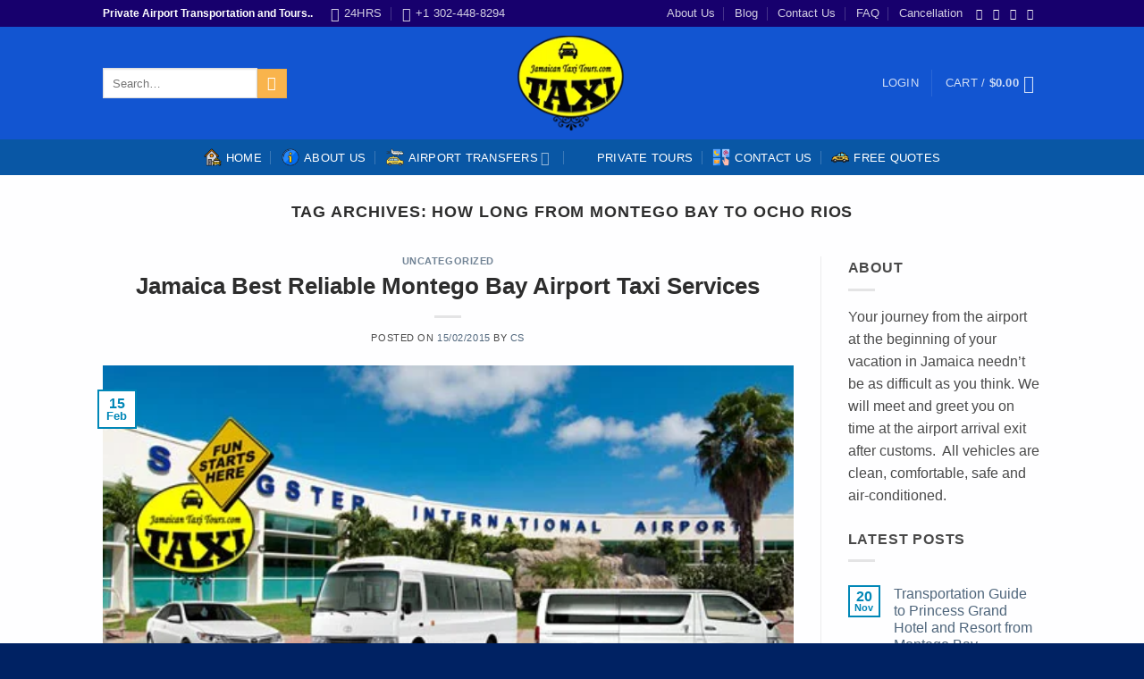

--- FILE ---
content_type: text/html; charset=utf-8
request_url: https://www.google.com/recaptcha/api2/anchor?ar=1&k=6LdNxZQbAAAAAMTYo0K0Vd3ri7zVZLCNsxDEAuIb&co=aHR0cHM6Ly9qYW1haWNhbnRheGl0b3Vycy5jb206NDQz&hl=en&v=TkacYOdEJbdB_JjX802TMer9&size=invisible&anchor-ms=20000&execute-ms=15000&cb=akv5xo6zhvi7
body_size: 45077
content:
<!DOCTYPE HTML><html dir="ltr" lang="en"><head><meta http-equiv="Content-Type" content="text/html; charset=UTF-8">
<meta http-equiv="X-UA-Compatible" content="IE=edge">
<title>reCAPTCHA</title>
<style type="text/css">
/* cyrillic-ext */
@font-face {
  font-family: 'Roboto';
  font-style: normal;
  font-weight: 400;
  src: url(//fonts.gstatic.com/s/roboto/v18/KFOmCnqEu92Fr1Mu72xKKTU1Kvnz.woff2) format('woff2');
  unicode-range: U+0460-052F, U+1C80-1C8A, U+20B4, U+2DE0-2DFF, U+A640-A69F, U+FE2E-FE2F;
}
/* cyrillic */
@font-face {
  font-family: 'Roboto';
  font-style: normal;
  font-weight: 400;
  src: url(//fonts.gstatic.com/s/roboto/v18/KFOmCnqEu92Fr1Mu5mxKKTU1Kvnz.woff2) format('woff2');
  unicode-range: U+0301, U+0400-045F, U+0490-0491, U+04B0-04B1, U+2116;
}
/* greek-ext */
@font-face {
  font-family: 'Roboto';
  font-style: normal;
  font-weight: 400;
  src: url(//fonts.gstatic.com/s/roboto/v18/KFOmCnqEu92Fr1Mu7mxKKTU1Kvnz.woff2) format('woff2');
  unicode-range: U+1F00-1FFF;
}
/* greek */
@font-face {
  font-family: 'Roboto';
  font-style: normal;
  font-weight: 400;
  src: url(//fonts.gstatic.com/s/roboto/v18/KFOmCnqEu92Fr1Mu4WxKKTU1Kvnz.woff2) format('woff2');
  unicode-range: U+0370-0377, U+037A-037F, U+0384-038A, U+038C, U+038E-03A1, U+03A3-03FF;
}
/* vietnamese */
@font-face {
  font-family: 'Roboto';
  font-style: normal;
  font-weight: 400;
  src: url(//fonts.gstatic.com/s/roboto/v18/KFOmCnqEu92Fr1Mu7WxKKTU1Kvnz.woff2) format('woff2');
  unicode-range: U+0102-0103, U+0110-0111, U+0128-0129, U+0168-0169, U+01A0-01A1, U+01AF-01B0, U+0300-0301, U+0303-0304, U+0308-0309, U+0323, U+0329, U+1EA0-1EF9, U+20AB;
}
/* latin-ext */
@font-face {
  font-family: 'Roboto';
  font-style: normal;
  font-weight: 400;
  src: url(//fonts.gstatic.com/s/roboto/v18/KFOmCnqEu92Fr1Mu7GxKKTU1Kvnz.woff2) format('woff2');
  unicode-range: U+0100-02BA, U+02BD-02C5, U+02C7-02CC, U+02CE-02D7, U+02DD-02FF, U+0304, U+0308, U+0329, U+1D00-1DBF, U+1E00-1E9F, U+1EF2-1EFF, U+2020, U+20A0-20AB, U+20AD-20C0, U+2113, U+2C60-2C7F, U+A720-A7FF;
}
/* latin */
@font-face {
  font-family: 'Roboto';
  font-style: normal;
  font-weight: 400;
  src: url(//fonts.gstatic.com/s/roboto/v18/KFOmCnqEu92Fr1Mu4mxKKTU1Kg.woff2) format('woff2');
  unicode-range: U+0000-00FF, U+0131, U+0152-0153, U+02BB-02BC, U+02C6, U+02DA, U+02DC, U+0304, U+0308, U+0329, U+2000-206F, U+20AC, U+2122, U+2191, U+2193, U+2212, U+2215, U+FEFF, U+FFFD;
}
/* cyrillic-ext */
@font-face {
  font-family: 'Roboto';
  font-style: normal;
  font-weight: 500;
  src: url(//fonts.gstatic.com/s/roboto/v18/KFOlCnqEu92Fr1MmEU9fCRc4AMP6lbBP.woff2) format('woff2');
  unicode-range: U+0460-052F, U+1C80-1C8A, U+20B4, U+2DE0-2DFF, U+A640-A69F, U+FE2E-FE2F;
}
/* cyrillic */
@font-face {
  font-family: 'Roboto';
  font-style: normal;
  font-weight: 500;
  src: url(//fonts.gstatic.com/s/roboto/v18/KFOlCnqEu92Fr1MmEU9fABc4AMP6lbBP.woff2) format('woff2');
  unicode-range: U+0301, U+0400-045F, U+0490-0491, U+04B0-04B1, U+2116;
}
/* greek-ext */
@font-face {
  font-family: 'Roboto';
  font-style: normal;
  font-weight: 500;
  src: url(//fonts.gstatic.com/s/roboto/v18/KFOlCnqEu92Fr1MmEU9fCBc4AMP6lbBP.woff2) format('woff2');
  unicode-range: U+1F00-1FFF;
}
/* greek */
@font-face {
  font-family: 'Roboto';
  font-style: normal;
  font-weight: 500;
  src: url(//fonts.gstatic.com/s/roboto/v18/KFOlCnqEu92Fr1MmEU9fBxc4AMP6lbBP.woff2) format('woff2');
  unicode-range: U+0370-0377, U+037A-037F, U+0384-038A, U+038C, U+038E-03A1, U+03A3-03FF;
}
/* vietnamese */
@font-face {
  font-family: 'Roboto';
  font-style: normal;
  font-weight: 500;
  src: url(//fonts.gstatic.com/s/roboto/v18/KFOlCnqEu92Fr1MmEU9fCxc4AMP6lbBP.woff2) format('woff2');
  unicode-range: U+0102-0103, U+0110-0111, U+0128-0129, U+0168-0169, U+01A0-01A1, U+01AF-01B0, U+0300-0301, U+0303-0304, U+0308-0309, U+0323, U+0329, U+1EA0-1EF9, U+20AB;
}
/* latin-ext */
@font-face {
  font-family: 'Roboto';
  font-style: normal;
  font-weight: 500;
  src: url(//fonts.gstatic.com/s/roboto/v18/KFOlCnqEu92Fr1MmEU9fChc4AMP6lbBP.woff2) format('woff2');
  unicode-range: U+0100-02BA, U+02BD-02C5, U+02C7-02CC, U+02CE-02D7, U+02DD-02FF, U+0304, U+0308, U+0329, U+1D00-1DBF, U+1E00-1E9F, U+1EF2-1EFF, U+2020, U+20A0-20AB, U+20AD-20C0, U+2113, U+2C60-2C7F, U+A720-A7FF;
}
/* latin */
@font-face {
  font-family: 'Roboto';
  font-style: normal;
  font-weight: 500;
  src: url(//fonts.gstatic.com/s/roboto/v18/KFOlCnqEu92Fr1MmEU9fBBc4AMP6lQ.woff2) format('woff2');
  unicode-range: U+0000-00FF, U+0131, U+0152-0153, U+02BB-02BC, U+02C6, U+02DA, U+02DC, U+0304, U+0308, U+0329, U+2000-206F, U+20AC, U+2122, U+2191, U+2193, U+2212, U+2215, U+FEFF, U+FFFD;
}
/* cyrillic-ext */
@font-face {
  font-family: 'Roboto';
  font-style: normal;
  font-weight: 900;
  src: url(//fonts.gstatic.com/s/roboto/v18/KFOlCnqEu92Fr1MmYUtfCRc4AMP6lbBP.woff2) format('woff2');
  unicode-range: U+0460-052F, U+1C80-1C8A, U+20B4, U+2DE0-2DFF, U+A640-A69F, U+FE2E-FE2F;
}
/* cyrillic */
@font-face {
  font-family: 'Roboto';
  font-style: normal;
  font-weight: 900;
  src: url(//fonts.gstatic.com/s/roboto/v18/KFOlCnqEu92Fr1MmYUtfABc4AMP6lbBP.woff2) format('woff2');
  unicode-range: U+0301, U+0400-045F, U+0490-0491, U+04B0-04B1, U+2116;
}
/* greek-ext */
@font-face {
  font-family: 'Roboto';
  font-style: normal;
  font-weight: 900;
  src: url(//fonts.gstatic.com/s/roboto/v18/KFOlCnqEu92Fr1MmYUtfCBc4AMP6lbBP.woff2) format('woff2');
  unicode-range: U+1F00-1FFF;
}
/* greek */
@font-face {
  font-family: 'Roboto';
  font-style: normal;
  font-weight: 900;
  src: url(//fonts.gstatic.com/s/roboto/v18/KFOlCnqEu92Fr1MmYUtfBxc4AMP6lbBP.woff2) format('woff2');
  unicode-range: U+0370-0377, U+037A-037F, U+0384-038A, U+038C, U+038E-03A1, U+03A3-03FF;
}
/* vietnamese */
@font-face {
  font-family: 'Roboto';
  font-style: normal;
  font-weight: 900;
  src: url(//fonts.gstatic.com/s/roboto/v18/KFOlCnqEu92Fr1MmYUtfCxc4AMP6lbBP.woff2) format('woff2');
  unicode-range: U+0102-0103, U+0110-0111, U+0128-0129, U+0168-0169, U+01A0-01A1, U+01AF-01B0, U+0300-0301, U+0303-0304, U+0308-0309, U+0323, U+0329, U+1EA0-1EF9, U+20AB;
}
/* latin-ext */
@font-face {
  font-family: 'Roboto';
  font-style: normal;
  font-weight: 900;
  src: url(//fonts.gstatic.com/s/roboto/v18/KFOlCnqEu92Fr1MmYUtfChc4AMP6lbBP.woff2) format('woff2');
  unicode-range: U+0100-02BA, U+02BD-02C5, U+02C7-02CC, U+02CE-02D7, U+02DD-02FF, U+0304, U+0308, U+0329, U+1D00-1DBF, U+1E00-1E9F, U+1EF2-1EFF, U+2020, U+20A0-20AB, U+20AD-20C0, U+2113, U+2C60-2C7F, U+A720-A7FF;
}
/* latin */
@font-face {
  font-family: 'Roboto';
  font-style: normal;
  font-weight: 900;
  src: url(//fonts.gstatic.com/s/roboto/v18/KFOlCnqEu92Fr1MmYUtfBBc4AMP6lQ.woff2) format('woff2');
  unicode-range: U+0000-00FF, U+0131, U+0152-0153, U+02BB-02BC, U+02C6, U+02DA, U+02DC, U+0304, U+0308, U+0329, U+2000-206F, U+20AC, U+2122, U+2191, U+2193, U+2212, U+2215, U+FEFF, U+FFFD;
}

</style>
<link rel="stylesheet" type="text/css" href="https://www.gstatic.com/recaptcha/releases/TkacYOdEJbdB_JjX802TMer9/styles__ltr.css">
<script nonce="uSuIVw50n52GNNyPbDNjQg" type="text/javascript">window['__recaptcha_api'] = 'https://www.google.com/recaptcha/api2/';</script>
<script type="text/javascript" src="https://www.gstatic.com/recaptcha/releases/TkacYOdEJbdB_JjX802TMer9/recaptcha__en.js" nonce="uSuIVw50n52GNNyPbDNjQg">
      
    </script></head>
<body><div id="rc-anchor-alert" class="rc-anchor-alert"></div>
<input type="hidden" id="recaptcha-token" value="[base64]">
<script type="text/javascript" nonce="uSuIVw50n52GNNyPbDNjQg">
      recaptcha.anchor.Main.init("[\x22ainput\x22,[\x22bgdata\x22,\x22\x22,\[base64]/SFtmKytdPWc6KGc8MjA0OD9IW2YrK109Zz4+NnwxOTI6KChnJjY0NTEyKT09NTUyOTYmJnYrMTxMLmxlbmd0aCYmKEwuY2hhckNvZGVBdCh2KzEpJjY0NTEyKT09NTYzMjA/[base64]/[base64]/[base64]/[base64]/[base64]/[base64]/[base64]/[base64]/[base64]/[base64]/[base64]/[base64]/[base64]\\u003d\\u003d\x22,\[base64]\x22,\x22YsOUwogzQHzCnsOrwpLCv3/DpsOWw5DCkcKCQnRMaxrCtSTClsKJJzjDhg/DsxbDuMOyw45CwohDw43CjMK6wqvCqsK9clvDnMKQw51nEhw5woocJMO1D8KhOMKIwqlAwq/Dl8OPw5ZNW8KCwo3DqS0qwpXDk8OcZcKOwrQ7VMO/d8KcJ8OkccOfw4jDjE7DpsKqDsKHVxHCtB/Dlmo7wpl2w4/DmmzCqEPCm8KPXcOJfwvDq8O1J8KKXMOeHxzCkMOJwqjDoldvA8OhHsKcw7rDgDPDq8OVwo3CgMKqVsK/w4TCssOWw7HDvDAiAMKlfcOcHggdUsO8TB/DuSLDhcKhRsKJSsKOwrDCkMKvERDCisKxwozClSFKw47Co1A/d8OeXy5OwrnDrgXDssKsw6XCqsOsw6g4JsO+wq3CvcKmNsOMwr82wrXDvMKKwo7CucK5DhUYwq5wfHzDikDCvnzCjCDDuk3DtcOATjYbw6bCokLDokIlTg3Cj8OoL8Ojwr/CvsKGPsOJw73DmMOhw4hDSGcmRHoyVQ8Sw5nDjcOUwo/DonQifTQHwoDCkw50XcOGR1psd8OAOV05RjDCicOcwqwRPUjDuHbDlXbCksOOVcOKw6MLdMO6w7jDpm/ChTHCpS3DqcKSEksdwrd5wo7CnnDDizUOw4tRJBQJZcKaHsO6w4jCt8OYfUXDnsKQR8ODwpQzS8KXw7Qgw5PDjRc5b8K5djBQV8O8wrB1w43CjhrCu0wjGGrDj8KzwqIuwp3CinjCi8K0wrRvw5pILB3CrDxgwoHCrsKZHsKWw7Jxw4ZeUMOnd0EQw5TCkz/DvcOHw4okVFwlQ3/[base64]/wrkLf19zwrbCuwFpw71Uw7PChMKbw7fDv8OZEVY2woR/wqBQJsKheEHCvSPClgt6w4vCosKMPMKSfHpzwr1Vwq3Cri8JZic4OSRqworCn8KAK8OEwrDCncKxBBspHDFZGEXDuxPDjMOPZ2nChMOaPMK2RcOFw70aw7QvwpzCvklQIsOZwqEibMOAw5DCu8OoDsOhVCzCsMKsDSLChsOsPcOEw5bDgnvCqsOVw5DDhFTCgwDCnG/DtzkLwo4Uw5YxdcOhwrYXYhBxwpvDsjLDo8OGX8KuEFXDm8K/[base64]/wrHDmRnCvcOowp/[base64]/Col1hwqbDunBSZnlAeMOZwq4Sw6t5w41SP1nCrHsyw4pHaB3CkCDDvinDnMOJw6LCsQdCI8OiwqXDpMOZM25JdQN+wpcyV8OVwqrCunBPwqJQRzI6w59WwpDCnTc/PQFgw6B2RMOsKMKtwqzDuMK6w6dRw6LCgF/DkcOAwrdGCcK7wo4vwrpVZwgKw7cqbMOwExbDj8K4KMO5fcK3fMKAOcOrFwvCosO7D8Obw7k+DSgrwpbDhk7DuT7Dh8OvGCLCqmILwqUfFMKHwok5w50dZ8KlG8K0DiQ3MBUkw6ASw4fDijzDikVdw4fCqcOPSy8/[base64]/CrA99wqZFwpA4UMKfw59qwqLDmcK9wo8TbWjCh3vCh8O/TUrCmsOAMHjCucK6wpcFV28lECZBw5kDTcKyMl9+K3I0GsOdB8Kkw4EnQx/DgHQow4cLwoJ/w4LCqFfCk8OPc3EkDMKSBXt4H3DDkH5BCMK2w4QAbcKWbWHCtB0GBjTDoMOKw6fDu8KUw63Ds2bDusKBLnvCt8OpwrzDs8Kew5dvH3kxw4p/[base64]/DhMKYw47CjhFpwqLCqh0UPsKtDcKEbMKiw6diwrwEw4xnRHXCjsO6LS7CqcKGLndYw6bDgBAXYzbCrMKJw6MfwpYYCk5TWcOWwrrDvH/Dg8KGRsK7QsKUL8KmZFbCjMOEw6rDkQ4/w6jDh8KlwrLDoxR/wpzCl8KZwpZlw6BGw5vDnWkUeEbCusOsQsOww5ZRw7HDhAvCoH8Hw700w67ChzjDnAZiI8OFJVTDpcKTBwvDnSASPsKfw5fDrcOnRcK0FElgw7x5JsKhw5zCscO1w6PCj8KBeQRtwqTCpHRVA8KNwpPCnkNrSyfCmcK5w50Pw4XDmgc3IMKbw6HCvH/DqBBGw5nDo8K8w4fCt8OQwrh7JsO3JXw+bMKYTXxTaUB5w6zDgx1PwpZmwoRPw4LDpQdawpjCoAALwqtowqdRADvCicKFwqlqw6d2Gh1Mw4xLw6nCjsKTABxvTGrCkkbDjcKxw6XDrA01w6wiw7XDlBbDtcKWw6vCuXAyw5Mjw5gFVMO/wqPCqT7CrWYodyB7wpHCpxLDpAfCoQpPwpfCnw7CiWVrwqo4w6HDmkXDo8OydMKDwrfDnMObw64ONgFyw5VDaMK3wrjCilnCu8Ksw48wwrXCjMKWw7DCqStmwojDiS5tOMOXOyQiwr3DhcOBw7HDlXN/ScOmYcO1w4FaXMOhNHZiwqU/acOnw7RXw4UDw5/CqEAhw5/DtMKKw7PDgsOMBkMKCcOXCTnCqHLCigt6w6fCjsK1w7bDumPDq8KEPVPDrsKQw7jCvMO8b1bCgXXCgQ4rwr3CkMOiJsK3fsOYw4d9wofCn8O2w7ouwqLCnsKRw5LDhTrDhk9MVMOHwo0Ie3/Cj8KUw4/CgMOqwrbCjFzCrsOew4HCpwjDp8Kww7DCt8Kmw55jLBlFCcOKwqEAw41XBsOQKQ0xR8KRDVHDp8KSccOSw4DCjH/DuxB4ZjhNwoPDgT5cSFTCqMKWIyvDi8OFw7J0PC3CrxnDj8K8w7QEw7vDjcO2TRvDicO0w6ILN8KiwrDDr8O9Gi0mcnTDmChTw4hXIMKhB8OuwroOwpcAw6LChMOyDsKqw51pwobCjMO8wqUhw4TCtlHDn8OnMHVywoTCgEs0CMK8fMOMwoPCssK/w7jDtjXCo8KlWWwSw73Do3HCiifDujLDm8KNwpoNwqzCuMOuwoV5YS1BLsOmT1clwqfChy1PRzV/bsOqeMOswrPCojM/wrHDhQ95w4LDp8KQwp59wqrDq1nCgSHDq8KhS8K5dsOJw55+w6FuwoHCqcKkYxp0KmDDkMKgw69Cw7/Chy4Zw4NzFcKYwp7DncOTQMKKwqnDl8KDw5YTw5MqDFFkwq0UEw7ClXDDq8O/[base64]/[base64]/Cp3fDuBfDn8Kbw7LCnhnDj8OmWMKiw5gRwpXCoEQvCggfO8KZNAQhIcObGcOnVgPCgDPDisKuOwhLwogJw6hcwrvDhcOAeVkSY8Kuw5rCninDqD/DisKowpzDixBMDCstwrRwwqPCl3vDrWrChCFMworChUTDplbChBDDosOiw4MGw4xfFljDr8KpwolHwrUKOMKSw4/DhsOHwp3CvAp6wpfCl8KuOcOXwpLDqMOFwrJvw7fCgcKsw4o3wofCmcO7w7VRw67Cl2xOwo/CiMKUwrFgw70Fw6kjd8OpYU/CjnDDscKZwo0ZworCtMKtWFvCocKzwrbCk211NcKbw5IpwrfCt8O6QcK/BSbCnBbCpDjDvUoJN8KMcybCmMKPwrdww4ALbsKewp3CiDnDr8OCLUvCt0s7BsK/LcKNH2zCqTPCmVLDogBKUsKZwqTDrRZCMHNWEDx5WXdKw7ZhKiDDtn7DmcO6w7vCt3I+Sk3DpSAsJnPCisOlw7U8EMKHT1w2wo1OblpUw6nDsMKaw47Cix86wqlUQBkzw5lgw7/DnmFgwrsSZsKGwqHDqsKRw6Y1w68TcsOowqbDoMK6YcOxwobCoSXDhA7CosODwqnDmgsQCRRmwo3DqHjDjcKGFHzCtmJCwqXDtCjCrz40w5FZwoHCg8O5wplzwq/CmA/DpMOzwo4yDVUcwrcgCsKSw7PCnmPDtkrCiBbDrsOhw7lIwrDDn8KjwoLDqRNwIMOpwqHDkcKnwrA9LGDDhMO0wrsxecKIw6DDgsONw5fDssOsw57CmRTDicKpwqx4wq5PwoIaScOxdMKIw6FiKcKcw67Cr8Kxw7YzYzo0ZibDn1PCnGHDgk/[base64]/CqnjDj2czYHrCuW4Fw7vCiwDCoXoVAsKJw5rCrMKYw6XCvhs4X8OIPSUDw5dEw67DtjTCt8Kgwocrw7TDocOQVcOBPcKJTsKfaMOgwosKZsOjOWgjWMKhw6nCucKgwofCisK2w6bCqcOvM2xgHW/CisOIFnZQcx0nQjBxw4nDqMKpJAnCk8OrNnPChndNwpMDw6nCuMKTw4F0P8OfwrwUQTLCrcOyw5F3LzXDpH5/w5bDjsOvw4bCjzXDkGDCm8KZwo44w6EkZD00w6vCuyzCvcKbwqhWw5nChcKrdsOSwqURwpJxw6fCrHnDucO1a2HDpsOVwpHDkcOQT8O1w74swpNdTVZjbgxpMz7DgFwgw5ATwqzDlcO7w4fDrcO2cMKzwrhTN8K4WMKGwpjCrmkUJUTCqHvDhR7DlMK/w4jDsMK7wpZzw6gSeh/[base64]/[base64]/Dqi/DknHDgMKQDR7CtcKZw5tIScKTEik2PhHDkGc2wqRFFRnDgGLDtcOpw7gLw4Vrw5dcNcOdwppkDsKnwpRkVhYZw6bDssOgIcOqczZkwr9WY8OIwqtwYQZRw4rDh8Oyw4EMTmfCgsOIGcOZwrvCpsKPw7vDigbCicKnBAbDsFTCoEzDhT4wDsKNwp/CqxLCvH0/[base64]/DjcOuNCjCjzQmw5Viw6fDu8Kfw7pnwp7CnHAaw4Mmw61XaTbCqsOMFsOKGMOPLsKZW8KYIX5uTShkYU3CqMOjw5bCvl1VwqFgwozCpsOUc8Kiw5XCiCoAw6NIUX7DjBXDhx0Qw70lMGDDqiIOwpN/w7lQN8KRZXtPw4sGTsONGnIMw51zw5rCsEklw75VwqFxw4/[base64]/DpsKBw4FPDx0DMcO2w7DDrWoxKSfDvg/[base64]/DtcOUwrTCvF/[base64]/DsAnCoTHDqsOEwrxVHELCs8Kuwq3DthN/fcOAw5XDqcKEbkHDoMOjwpI1PUFmw4k8w4/DncKNGcKVw7fDgMKPwoATw7pgw6YXw5bDqMO0eMK/RgfCsMKwRFs6CnPCsAZfbD/CssKXe8Oywr4jw5luw45Vw6DCpcKPwoJIw63CqsKKw5Viw6LDtMORw5grEMORdsOlJsO6SUh2MCTCrsOLC8Knw6/DisKyw6XCiEMPwojCqUxBKVPClSjDmFzCnMO8XlTCosKQC0s5w5HCk8OowrdeUsOOw54fw4VGwokuC2JKSsKww6YIwo/DmUXDocK8XgXCvAzCjsKuw5pkPkNENFnCpcOzDsKpP8KtUcOSw5EswrvDqMKyDcOQwoF2TMOWHVDDmzhYwpHClsOew50Lw5/[base64]/UMO2KVhcZzTDjFVkwqbDhQJaW8KSw6Blw6NUw70Iw5BhaV0/GMOjccK6w4Alwrltw63DhsKzDcKIwqRBLUgBScKEwrtyCRELZR4/wpTDhMOQEMKRNMOGFRHCtCPCv8OIWcKEK1tSw7TDtsODSsOOwp0/[base64]/DmFMnYXFBw43DvsKRwqbDr0rDsmvCpCHCukHDnBDDgmQcwrQnWyXCg8Kqw6nCpsKFwrtNMTLCv8Kaw7zCv21XIsKqw6HCvj0awp9TA3QKwq0qOkrDvXs9w5gnAHdBwqjCtVRuwrZoNcKTRgHDhV/Dj8OQw6PDuMK+bMKvwr8mwqbClcK5wpxUDsO4wpnCqMKWK8KwVDrDkMOUXBnDiW08AcKrw53DhsObScKeNsKvw5TCrBzDujrDmUfCghjCu8OxChg2w5dEw5PDqsKfH1HDpyLCiDk/wrrCkcKqKsOEwrg4w58gwr/Ci8O6CsOmNm/CgcKqw73DmRzCvDLDucK0w6NfAMOEF1AfRMOpBMKBDsKWbUk9FMK8wrUCKVLDlsKseMOiw60lwrA3Z251w45EwovDk8KHcMKNwoVMw7DDosKHwrLDkkc9Q8KuwrbDjE/DrMOvw6I7w5Vewq/ClcObw5LCkmhkw7U9wphSw53CgRPDkXpCGHVBSsOXwqMIHsOzw7LDl2XDnsOFw6lSX8OoTy3ChMKmGScPTxocwo1RwrN4R3TDi8OTfGvDlMKOPVgjwrNMC8ONw6LClyfCg03DiSXDtsOEwr/CiMONdcKzZknDinB8w6VMYcO8w7gow6cFFcOmPTbCrsKIWMOawqDDgcKKYRweFMKCw7fDpWFTw5TCgVHCvsOaBMOwLBPDmjfDsw7CvsOCEyHDo1UYw5ZNIERIBcOnw6ZlXsKJw77CuXXCpnLDqMKLwq/Dkx1Iw7jDgipCMcO5wpLDpiDCgCMsw7/[base64]/DiFUQXMOqw7HDu8O+w6FnUMOABsObwoXDi8OcNUMLwqrCtXHDtsOGBMOGwpTCoyzCnRpZQMOlOAxfYMOEw5Jvw5hewoLCr8OOEDQ9w4bCnSjDusKTdiByw5fCmxDCqsKAwpfDm1zDmhgYKmHDhip2IsKTwq/Cqz3CscO/OAzCtxtABxsDC8KsaDnCssKhwpBzwqY5w6ZXIcKdwrXDsMOowqLDjh/CpEUUf8KKAMOyTnnDlMKOOD85RMKueHtiNQjDpMOrw6vDsVvDmMKnw5Yqw6dFwpt/[base64]/ChcKVw5wmbgEVcyPDqMKMNMKmIcOQwq3DucOdXVPDvUXDggB1w63DlsOvXGfCuXc3QnzCmQYfw7UMPcOMKADDqzjDksKRfGQaD3jCkgJew4hPJ0Umw4oGwrUSSRXDq8Ozwq3Cv04OU8K/EcOiQMOCVWA0SsK0PMKNw6MRw67CtmB6PkrCkSMoBsKmGVFHFzZ/F1AVJjvDpEHDmDDDhyQMwrgVwrJQRMK1UEs9MsKpw6nCi8OQw7HCoHl1w786QsKwWcO0TlPCj1Ffw7Z1DG/DtTbChsO1w7/CpE93U2PDpDZGIsOlwrFCETJnUVNjRmVsFXTCsSnCtcKiECrCkAzDnhzDsw7DozTCnTvCuCzDvMOfCMKBGVjDnMO8b3M7ECZUVC3Cu1BseS9LNMKJwozDjMKSYMOKb8O/[base64]/DkMODbhoid2YAw6hKK8OlMcKbQAteRyx8w53Dh8Oywr95w7TDlBIOw582woDCsAvCqiNhw4vDqQrChsKucDRCJzvCscKrUMOqwok/[base64]/[base64]/VcKVWMO3ZsODWcOwwp8RXcKPfQlYwofDglMTw698w5HDrR/[base64]/[base64]/wrE9FxTDiMOEZncwEhvDgsOswpspE8OTw5HCmsO3w5jDl1knfn/CtMKMwpDDmlIPwqPDuMOlwrR2wqbDlMKdwoXCsMKuYSg1wprCtnrDvRQSwrTCg8K/[base64]/DlcKowplbwqVuw6IHw6EFNjrDrS/Du2EOw5TChD8DDsOCwrpjwrVpDsKOw5TCocOPZMKdwo3DoB/CuhzCgw7DusKwKzcOw71/A1ZewrjDoFI/GUHCv8KIFcKvEV/DvMOGZ8OsScKfFlrDlAPCjsOFY20YaMO8fcK/wozCqT/DukcHw6TDgsOXIMOPw4/Ci0nDjsOew6TDr8KWDcOxwqnDuQBgw4JXB8Knw6PDhn9KQ33DlQtSw6nCscKncsOww53DnMKKScKDw7RrYsOlRcKSBMKfHkQ/wpFYwpFhwrN/woDCnEBXwqtpYWjCmRYfw5vDhcOWOR0cbVlaQTbDsMOtwpvDhBxOw64GMRxJHF1cw64oUUN1N1snV0jCqA0ew4TDgw/DusKFwpfCnCF8ClZlwojDniTDucOXwqxOw6xbw7zDkMKKwr5/dgDDncKfwqYjw55DwqTCs8Ocw6rDu2pVVw92wrZ5CHEjcD3DpcKtwo8oFnJQRhQDwr/DlhPDoWrDom3DuyXDo8OqW2shwpbDvDkKwqLCjcKdDh3DvcOlTsK3wrQ0TMKYw5BrF0PDpVbDnCXDkhp+wqlxw5UOc8KNw4M/wr5RNhtyw6fCim3Dg30Tw6liXB3DgsKLcgAswp8ObcO2YsOgwqPDt8KzXmlJw4YswrMjVMOew7Ioe8Kmw6t1N8KHwp9DOsOQwqQVWMOxCcO6WcK/[base64]/DvmbCo8Ocwp7Dtg4Pw6nCrsODFQdIwr00w4MhDQLDll4RGcO+wqdNwqDDvBY1w5NaYsOXfsKAwpDCtMK1wq7CkXQkwohxwqvClcO1wp3CrW/[base64]/[base64]/[base64]/SUbDhMOyW8OZw4x2SMK9wrFww5UcwrjDncO4w5cYPSfDtMO4Jk0KwpfCtgFAK8OtM1jDh2kjP3zDhMKZNkPCpcOOw6hpwoPCmMKSAsOlcA/DnsOuGi9AZ1MPRsOZDHwTw4pGNMKSw5zCpFduDULCtgnCjD8kccKkwo18dRMXRVvCocOuw7wcDMKBd8OmTx5Pw5Vww7fCsQjCjMKiw43Dh8K5w5PDqww/woXDqmgkwr/DscO3QcKKw4vCpcKhfkrDnsOZT8KsGcK1w5F/PsOraUTDpMKVCiXDicKnwoTDsMOjGsKCw77DiEXClsOtbMKGwrAFDw3DgsOKOsONwoVhwoFFw5ctVsKfU3ctwp90w7EeH8Kyw5nDl1kFeMO2fShcw4XDlsOKwoE/wrw5w78rwrvDpcK8V8KkEsO5w7JXwqfCjSbCnsOeCERCQMO6E8KDUFQLZGPCh8KYV8Kiw6pyCMKfwrk+wpBvwrtzT8KWwqHDvsOVwqgVeMKkR8O2YzbDmcKiwqvDssK7wqfDplBdAsKbwp7ClHYRw67DmcOOEcOOw6vCgcOoRHIUw5DCixBSwr/DkcKAJ0RJS8KgFWHCoMKEwqfDkT1ddsK+X3jDtcKXdQQqasOmfy1jw6TCoHktw6VwMFHChcOpwrDDrcKYwrvDssOJL8Ovw6nCmMKYT8O3w5HCsMKAwp3DjVYKH8OowonDp8Otw60gCX4tMMOXw5/DtkRrw6Zdw6fDq21fwovDhETCusK9w6bDncOvwpnCjsKlU8KVJ8KlfMOkw7gXwr1Yw6pSw53CvcOHw6MPe8KmYF/CszjDjj7DtMKewqrCtHnCosK2cjV1YwbCvSnDr8OtBsK2R2bCu8K7NlcrX8OyRFjCqsOoCcOYw6phP2Iaw5jDsMKvwr7DnjwdwpzDtMK7NcK/K8OIdRXDn01DcirCmWvChEHDtH0IwqxJLsOUwpt4BcONPcKyOsOWwoJmHmrDp8Kcw4Z3OsO/wogfwpjCuBNtw5/DpDleIUZ6HwrCnMK2w7c5wonCtMOUwrhdw5fDsUYPw7gTQMKJY8OoL8KgwpDCisKYJjHCp2AvwrofwqU+wpgzw5t/a8Oew5vCqgQrCsOtOj/Du8KeEyDDhHs/UXbDnBXCg0jDkMKWwqFiwopUbVTDpAFLwpfChMKFwrw2TMOuPhjCoxnCnMOdw5EOL8O/w6pVBcO3w7PCgcOzw5DDssKWw55Lw7A7BMO0wrUpw6DCrAZ5QsOyw7LCrwhAwpvCv8KDBjlMw45qwp7CjMO1w4s0L8K1wq8TwqXDqsOzN8KfAcKuwo4SBzjCtsO3w5FgDhXDnUnCgicPw4zCgUIxwoHCscOGGcKgDBcxwoTDkcKtAm/Dj8KjOzTDkUDCszrDlhg5VMKLGMKRGcO+w4hlw5RPwr3DhsKNwoLCvDTCqcOCwoQVwpPDpHrDnXVPDkgROB/DgsKLwqBSNMOxwqp8woIuwoQvX8K3w7XCnMODYhBmIsOSwrJ3w47CgQhzNMOTaErCs8OeKMKOUcOWwo1Pw6QIcsOfIMOoNcOnwpzDu8Kjw4fDncOPN2vCpMOWwrcYwp7DgXdVwpRiwpXDnEJdwo/CnDlgwoLDosOOBBI4RcKNw4ZCaEvDhwzCgcKPwoEgw4rCs2fDtsK5w6YlQV0XwqkNw4jChcKXbMO7wqjDrsKTwqwiw5zCncKHwqwcFMO+wqEtwpLCmCMsHR9Hw5LDsnpjw57DlcKgfsOzwp9sMsO4SsK6wowvwrTDmMOiwozDhUPDqS/DsXfDryXDgsObCXHDv8Ocw4M1a03DnQjCg33DhjDDjgM2wr/CuMKjP3MYwpAAw5fDtcOTwowIDMK4ScKjw68wwrpVV8KXw6DClsOTw75NZ8O1RErCmzDDjsOGZmjCkhRnIMOUwqkuw7/[base64]/w7p1CkAKwqp3dcOqBiXDpMOCwosvw6nCj8KyO8K4ScO6VMOcGMOrw4HDvcO4wqjDhSLCvMKNZcKXwro8InPDuA3CqcODwrfCu8KHw4LDln/DgsORw7wxRMKFPMKMXzxMw6pQw4VGaXRvVcOwWz7CpDvDt8OfFT/[base64]/w4FnwpTCgMO2DG9cbsOCwqTDtMKRGMOfwrtHw4cqwp1tB8Oww7PCosKBw4TCkMOEwrwvSMONMmPChAhEwqRpw6hMWMKYLiImPk7Cv8OKeUQRQ0NUwqtew5/CumbDgXU7wpxjAMONGsK3woZPEMKBFiMSw5jCkMKpLsOTwpnDiFsENcKow6TCqcOKfg3CpcO/BcOzwr/[base64]/DnXMdCcKwP8OANHLDqgjDssKZw7hjwr0TWT/Dp8KSwpc/LCHDuxXDqkgkH8OXw63Chg9dw7rCr8O2FmZnw63CksOzQVPCgXJWw5heZMORQsOZwpXChQDDucKww7nCo8K7wqEva8OKwqvDrw5ow4TDg8OqTSjChBAMHyTCt1nDucOewqp1BSfDhEjDk8OHw4tfwrbCj3TDkT5ewqbCijnDhsOVW3p7Hm/CpGTDgMOawqbDsMK7T1TDtm7DvsO1FsO5wpjDggBVw7YSNsKANQh8LMOnw5cmwpzDtmBEYMKEAAgIwp/DscK/wpzDusKrwoTCq8K9w7M1TMKKwoxvwrfClcKHB2Iyw53Dh8K4wojCpcKlTsKww6sKMGZnw4M3woF8PXBcw5M/[base64]/Dl8OVw7zCmMOEJ8OTw7p8JGbCgCBXB0jCmsOaMxzCvX3DjgRywoNfYjfCnl4jw7bDjikVw7fCvMOFw7LDlyTCgcKDwpRhw4HDtcKmw4Q9w4gRw43DvA/CscO/[base64]/[base64]/[base64]/DgcOKw49Bw4bDh8KBwqDCtcOxw5DCn8ONwqzDocKtCcOWS8KfwpfCgXVYw7vCmSceZcOWFCkmHcKrw51pw4kXw6fDn8KUbkxDw6wnN8Obwppkw5bCl2/CnXbCo1IEwqfCqwx8w71tHXHCn2vDosOFNcONYTAPd8OMfsObNhDDjQHCncOUWjLDqMKcwobDvSMVVcO7aMOtw44iecOJw6jCoRMqw4jCpcOAPDbDrBLCocKtw7rDkBnClFEJf8KvHCTDpW/CrMKKw7M+QcObRRcWFsK+w4vCtwLDosK7QsOkwrTDkcKdwpV6eXXCnR/DtAonwr1owpLDqcO9w7jChcKNwovDhFktH8KWJlJ3THrDoSctw5/DvQjDs0zCg8KjwqFGwppbb8Kye8OVYcK5w4d/BjrDnsKww5d/Q8OnVTDCt8KuwrjDkMK2VAzClhYAZMK1w5vDhEbDvkHDmTDChsOeaMOQw79fe8OFMjFDAMOGw7bDtMKewq5oVyLDp8Osw6zDoX/DrQbDqHc3P8OYacOiwo/DvMOmwrXDsDHDlMKSWMKoIELDtcK8wqEIQ0TDsELDqMKfTjBtw6d1w5kKwpAKw4TDpsOHQMOqwrDDpMO/bE8/wosfwqI5ZcORWmhDwrZGwpjCmsOOex55IcOLw6zDs8OkwqDCjDIEG8KVMcKJAhkdSjjCjk4rwq7DsMOtwofDn8K5w7bDnMOuw6VrwpDDqzdywqIgDwtJRsKpw7rDmizDmTfCrzNBwrDCgsOXPFXCoyVVJHzCnnTCk0gtwpZow4bDo8KLw4jDs1DDgcKLw7/CtMOWw7MdNsOgLcKpDSFWFmdAacKdw4xiwrBtwoUQw4w2w697w5hvw67DtsO+WDIMwrE2ZRrDmsOCAsOIw5nCrcKhF8OJPgvDoDHCocKURzzCnsKawqXClcOxYsKbVsKrIMKEYT/DsMK6ZD8sw71JAsKXwrcewqvCrMKDGisGwqQCHMO4f8O5GijDrVjDrMKyAMOuUMOsTMORZ1d3w4Axwq8ww6RdXMOPw7zCtlrDg8Ocw53ClcOjw6/ClcKHw7PDqMOEw6rDmjlhSXlmcsKuwrY6WHTCjxzDkzDCu8K9NMK8w78AQsKpAMKhbcKLckVnNsOKLk5uGTbCsAnDmCZKA8Olw6DDtsODw6U2Li/Dhgc1w7PDqg/CkwNgw7vDgsOZFBzDrRDCtsOSBjDDtVfCmMKyNsKKXMOtw4jDpsKGw4guw5nCgcKLeRXCtjnCo2DCklZEw4TDlFQoc3oRIcOhfMK2w4fDnsK9GMKRw44ed8OtwrPCgMK0wo3DvsOnwoTDqhHChQzCkRI+IEvDpjbClCzDuMO6KsK1J3chDV/DgMOUKSzDucK9w6bDjsOHXjQpwrXClhXDl8Kpwq1Fw6BlVcKKOsKiM8KyezLCgWbCksOxZ1hPw6tfwp1YwqPDv30daGMhPcOWwrJbTnLDnsKtfMKlRMK0w4xBw4XDigHCvFzCoz/DlsKlI8KmNylHJj0ZfcOAIMKjBsO1FjcGw4fCkyzDlMKNe8OWwo/Cq8OIw6l5FcKIw57CjX3CscKnwpvCnTNuwq0Pw77Cg8KFw5DClz7DnUA5w6jCuMObw7pfwpPDvTVNwo7ClXIaCMOJN8K0wpREwq01w5jCtsOlQyJAw4hPw6jDuWHDmE7Dik7DhlIDw4lkT8K0dEnDuTAAUG0SGMKiwqbCukpDw43DjsK1w5HCjnlHIlcWwr/DsGDDvQsvCRhrHcKqwqgAKcOhw6zDlFg4FMKSw6jCtMKYQcKMNMOzwroZWcOgWUsWdsO8wqbCtMKxwrI4w4IRRC3Cni7Dv8OTw67Di8O/dARof2UiMkvDmVDCoTDDjxJ3worCikXCnSnCgsOHw5ofwpYGKkZaIsOyw7LDjxkowq3CvmpuwrzCoAkpw4UQw4Nbwqkdw7jChsKcPMOCwrFrezRDw6nDmHHCucKME1FRwrfDpwwbJsOcLBkjRxJHCMKKwp7DjMKkIMKAw4TDqULDnRLDuHUew5XCnH/DixXCo8KNI3Yaw7bDvTjDi3/ChcOoVGsHe8K7w6tPGxXDlMKew6/ChMKUUsOKwpAyUD4/[base64]/YyLDrmXDrB7Cp8OKw6/DtcKWcjvDihZ6wqY8w71qwqNgwr1sXMKPCkF9AUnClMKJw5ZjwogoN8KUwpkcw7bCtUbDg8Kta8Oew57Cn8KtG8KrwpTCuMO3f8Ord8KUw7zCg8OYwpESw7gMw4HDnlshwp7CoQbDscKjwpZMw5XCmsOuVWnDpsOFChDDi1/DvsKPCgPDn8Ouw4/[base64]/DqgvCksOYwpHCkMOUw4/[base64]/DhsKyw6Z2RnU8Vx7CiTBwCsKZQW/[base64]/w4QSwosuXSrDn8K0wrbCiCAcbHbCq8OubsKrw6FdwqLCpkt0GcOVJ8KEYU3Cg0ojEWLDr0zDoMO6wpMOasK0eMKCw4BgEcKnIcOgw4LChXnClcKsw48resOjfTc2BsOww6bCpMODw5/CpEISw4pfwpPDhUwDLT5dw6/ChD7DukkIOioiaSRhw5vCjihXPFEJcsKBw44aw47Cs8KPXcOqwrdoEMKTLsOTUHNgwrLDqUnDp8O8wr3CnnvCuFfDizEKf2EtYS05WMKowp5CwolBBRQkw5bChGZkw53ChmRpwqAnAFfCkUQhw4HClcKAw495AH/[base64]/Do2MZw7Ufw6/DgTXCszQ5w6fCmGdrNVdqY37DmSY7OMOPfn3Ci8OZa8OTwrB+PsO3wqTCoMObwq7CuA/CgDIKPDkYBTMmw7rDiztEfiDCkFp8wpbCq8OSw6hKE8OBwrHDkmE3JsKcEyvCnlXDglk/wrvChcK6OQx/wprDggnCjsKONsKzw7RKwogFw5peV8ORQMO/w7HDssOLSXNrw7nDqsKxw5QqKcOcwrTCmSzCrMO4w55Pw4TDrsOKw7DCsMKuwpHCg8Kuw4FIwo/DqMOpMjsMFMK0w6TCl8Okw4sjABcLw7lmSEvCohbDiMOWw4zCo8KMVcK/VzTDm282wpMkw7V8wp7CgyPDm8OJQzLDg0LDpsOjwoHCoEHCkXbCsMO6w7xCEA7CpGYDwoVEw7xQwoMfLMKXIl52w7PCpMOTw4HDqCjDkR/ChEvDlkXCpwEiX8O2KwRuI8Ksw73DlD0/wrDCvUzCtsOUMMK7MgLCi8KHw6LCuHjDrBkhw5TDiwIPfnhMwrp2I8O9AcKawrbCknzDnGHCtMKRCsKZFB5wFB0Vw6rDoMKjw7HCr2FtQxbDtxUlKsOlLh1TXTbDjF7DqyoQwqQQwqQrasKRw6luw5cgwo5hUMOpdmw/Ng/ConTCihIzVQIdQgDDj8Kvw48Tw6zDmMOAw4lawq/[base64]/ComUow48Sag45wqkhw5XDlMO/wp7DocKcw71NwrxhCxvDjMKWwpPDukzDg8O4YMKiw4vCgsOtfcKHFMOmdAvDusK9ZX7DgcKJOMOZdHnCi8OCcMOkw7xTRMKlw5PCtmxTwpU/bjk+wpvDsX3Dv8Oswp/[base64]/Dhm8qwrN9woxtEEFswpjCssKlU8OqCVTDsmMGwqnDlMOpw7HDjEJEw6nDuMOSfsKtLxJVVETDkkMRPsK2wq/[base64]/Dl8OfXUbCgiMyCsKOwonDhh8NwrxxOnbCtAlPw7vCm8KESUrCh8KreMOOw5HDhhkJNcOJwrHCvGRpOcOMwpUHw4pLw6nDrArDpyQyHcOCw70Bw645w7MDY8OtDynDmMK0w5IoQMK2f8OWKUvDkMK/LwUiw4U/w4jCoMKmWTPCmMOSQsOqbsK8YsO0CcKkOMOZworCsgVFw4pjd8OqacKgw6BHw7FrfMO/dMKzdcOtNsKtw6EmAFbCtlnDqcOOwqbDrsOyPcKnw7vCtMK0w55+bcKZDcOvw7ECwpFtw6p2wo95wpHDjsOTw4bDn2dYXsK9C8K7w40IwqbCo8K7w54xCi15w4DCvkN/[base64]/[base64]/Cjj3ClXrDmU7DvkPCuVvDrsOCwqA+woBJwrdDShTDkcOnwr/DqMO5w5XConvCnsKuw4McZhsawoF8w6UWSB7Cr8Obw7c1w69dMwnCtsK2YMKlNV8mwrR3LE3Ch8OfwrzDhMOcAFfCsRrCgsKtXsOaJ8KVw6zDncKgD0wRwo/[base64]/H37Dm0tCdzZsY3rCnSTCmsOuRnI6w6DCiiR/wqbDjMK1w7TCtMKtXE7Cp3fDiA/DrGpvNMOfdDEvwrDDjsOjBsOYF00FTMKuw6EiwpjDjsOyd8K0KHXDjA/ChMKpN8OzXMKkw5YJw47Ckz0mG8KMw6wSw5tawolbw4RRw7QLw6LDhsKrW0XDhlJhFBPCjkzChCo6RBQDwoM3w5vDkcOUwq0qW8KdKVVQMsOOMcKODMO9woJuwr0OYsOkDlp3wq3CqcOEwoPDkilXV0HClhhfCsKjcHXCv17Dq2LCiMK+fcOgw7/CosONDcOHLBnCu8OMw6smw6UsOMKmwqDCojXDqsKvVAMOwogbwp7DjBrDtAvDoG88wrxIMRbCosOjwqPDqcKQT8OCwo7CnSLDmh4qeAjCgk02OkB0w4LDgsO8ccOnw4USw5TDnyTCrsOUQUzCvcKSw5PCuVYVw4YcwozCs3HCisOhwpMcw6YKKhnCig/[base64]/w5vDqA\\u003d\\u003d\x22],null,[\x22conf\x22,null,\x226LdNxZQbAAAAAMTYo0K0Vd3ri7zVZLCNsxDEAuIb\x22,0,null,null,null,1,[21,125,63,73,95,87,41,43,42,83,102,105,109,121],[7668936,855],0,null,null,null,null,0,null,0,null,700,1,null,0,\[base64]/tzcYADoGZWF6dTZkEg4Iiv2INxgAOgVNZklJNBoZCAMSFR0U8JfjNw7/vqUGGcSdCRmc4owCGQ\\u003d\\u003d\x22,0,0,null,null,1,null,0,0],\x22https://jamaicantaxitours.com:443\x22,null,[3,1,1],null,null,null,1,3600,[\x22https://www.google.com/intl/en/policies/privacy/\x22,\x22https://www.google.com/intl/en/policies/terms/\x22],\x226mwhrSXyomU6X2jyr8HcqFz7WARDWogNQBo7CF0+4xg\\u003d\x22,1,0,null,1,1763935226503,0,0,[199,221,13],null,[56],\x22RC-lhsmcSgKCJBWhw\x22,null,null,null,null,null,\x220dAFcWeA4EULHk5oRkAy28sdULdF6GXEul51Aea0yVgXzD0Tl0fio5W1UpJiym6-nVzc41UcvjTbmQbeh1Eqc8_wiaJINqxigCvA\x22,1764018026290]");
    </script></body></html>

--- FILE ---
content_type: text/html; charset=utf-8
request_url: https://www.google.com/recaptcha/api2/anchor?ar=1&k=6LdNxZQbAAAAAMTYo0K0Vd3ri7zVZLCNsxDEAuIb&co=aHR0cHM6Ly9qYW1haWNhbnRheGl0b3Vycy5jb206NDQz&hl=en&v=TkacYOdEJbdB_JjX802TMer9&size=invisible&anchor-ms=20000&execute-ms=15000&cb=ycqddf4mdwkx
body_size: 44985
content:
<!DOCTYPE HTML><html dir="ltr" lang="en"><head><meta http-equiv="Content-Type" content="text/html; charset=UTF-8">
<meta http-equiv="X-UA-Compatible" content="IE=edge">
<title>reCAPTCHA</title>
<style type="text/css">
/* cyrillic-ext */
@font-face {
  font-family: 'Roboto';
  font-style: normal;
  font-weight: 400;
  src: url(//fonts.gstatic.com/s/roboto/v18/KFOmCnqEu92Fr1Mu72xKKTU1Kvnz.woff2) format('woff2');
  unicode-range: U+0460-052F, U+1C80-1C8A, U+20B4, U+2DE0-2DFF, U+A640-A69F, U+FE2E-FE2F;
}
/* cyrillic */
@font-face {
  font-family: 'Roboto';
  font-style: normal;
  font-weight: 400;
  src: url(//fonts.gstatic.com/s/roboto/v18/KFOmCnqEu92Fr1Mu5mxKKTU1Kvnz.woff2) format('woff2');
  unicode-range: U+0301, U+0400-045F, U+0490-0491, U+04B0-04B1, U+2116;
}
/* greek-ext */
@font-face {
  font-family: 'Roboto';
  font-style: normal;
  font-weight: 400;
  src: url(//fonts.gstatic.com/s/roboto/v18/KFOmCnqEu92Fr1Mu7mxKKTU1Kvnz.woff2) format('woff2');
  unicode-range: U+1F00-1FFF;
}
/* greek */
@font-face {
  font-family: 'Roboto';
  font-style: normal;
  font-weight: 400;
  src: url(//fonts.gstatic.com/s/roboto/v18/KFOmCnqEu92Fr1Mu4WxKKTU1Kvnz.woff2) format('woff2');
  unicode-range: U+0370-0377, U+037A-037F, U+0384-038A, U+038C, U+038E-03A1, U+03A3-03FF;
}
/* vietnamese */
@font-face {
  font-family: 'Roboto';
  font-style: normal;
  font-weight: 400;
  src: url(//fonts.gstatic.com/s/roboto/v18/KFOmCnqEu92Fr1Mu7WxKKTU1Kvnz.woff2) format('woff2');
  unicode-range: U+0102-0103, U+0110-0111, U+0128-0129, U+0168-0169, U+01A0-01A1, U+01AF-01B0, U+0300-0301, U+0303-0304, U+0308-0309, U+0323, U+0329, U+1EA0-1EF9, U+20AB;
}
/* latin-ext */
@font-face {
  font-family: 'Roboto';
  font-style: normal;
  font-weight: 400;
  src: url(//fonts.gstatic.com/s/roboto/v18/KFOmCnqEu92Fr1Mu7GxKKTU1Kvnz.woff2) format('woff2');
  unicode-range: U+0100-02BA, U+02BD-02C5, U+02C7-02CC, U+02CE-02D7, U+02DD-02FF, U+0304, U+0308, U+0329, U+1D00-1DBF, U+1E00-1E9F, U+1EF2-1EFF, U+2020, U+20A0-20AB, U+20AD-20C0, U+2113, U+2C60-2C7F, U+A720-A7FF;
}
/* latin */
@font-face {
  font-family: 'Roboto';
  font-style: normal;
  font-weight: 400;
  src: url(//fonts.gstatic.com/s/roboto/v18/KFOmCnqEu92Fr1Mu4mxKKTU1Kg.woff2) format('woff2');
  unicode-range: U+0000-00FF, U+0131, U+0152-0153, U+02BB-02BC, U+02C6, U+02DA, U+02DC, U+0304, U+0308, U+0329, U+2000-206F, U+20AC, U+2122, U+2191, U+2193, U+2212, U+2215, U+FEFF, U+FFFD;
}
/* cyrillic-ext */
@font-face {
  font-family: 'Roboto';
  font-style: normal;
  font-weight: 500;
  src: url(//fonts.gstatic.com/s/roboto/v18/KFOlCnqEu92Fr1MmEU9fCRc4AMP6lbBP.woff2) format('woff2');
  unicode-range: U+0460-052F, U+1C80-1C8A, U+20B4, U+2DE0-2DFF, U+A640-A69F, U+FE2E-FE2F;
}
/* cyrillic */
@font-face {
  font-family: 'Roboto';
  font-style: normal;
  font-weight: 500;
  src: url(//fonts.gstatic.com/s/roboto/v18/KFOlCnqEu92Fr1MmEU9fABc4AMP6lbBP.woff2) format('woff2');
  unicode-range: U+0301, U+0400-045F, U+0490-0491, U+04B0-04B1, U+2116;
}
/* greek-ext */
@font-face {
  font-family: 'Roboto';
  font-style: normal;
  font-weight: 500;
  src: url(//fonts.gstatic.com/s/roboto/v18/KFOlCnqEu92Fr1MmEU9fCBc4AMP6lbBP.woff2) format('woff2');
  unicode-range: U+1F00-1FFF;
}
/* greek */
@font-face {
  font-family: 'Roboto';
  font-style: normal;
  font-weight: 500;
  src: url(//fonts.gstatic.com/s/roboto/v18/KFOlCnqEu92Fr1MmEU9fBxc4AMP6lbBP.woff2) format('woff2');
  unicode-range: U+0370-0377, U+037A-037F, U+0384-038A, U+038C, U+038E-03A1, U+03A3-03FF;
}
/* vietnamese */
@font-face {
  font-family: 'Roboto';
  font-style: normal;
  font-weight: 500;
  src: url(//fonts.gstatic.com/s/roboto/v18/KFOlCnqEu92Fr1MmEU9fCxc4AMP6lbBP.woff2) format('woff2');
  unicode-range: U+0102-0103, U+0110-0111, U+0128-0129, U+0168-0169, U+01A0-01A1, U+01AF-01B0, U+0300-0301, U+0303-0304, U+0308-0309, U+0323, U+0329, U+1EA0-1EF9, U+20AB;
}
/* latin-ext */
@font-face {
  font-family: 'Roboto';
  font-style: normal;
  font-weight: 500;
  src: url(//fonts.gstatic.com/s/roboto/v18/KFOlCnqEu92Fr1MmEU9fChc4AMP6lbBP.woff2) format('woff2');
  unicode-range: U+0100-02BA, U+02BD-02C5, U+02C7-02CC, U+02CE-02D7, U+02DD-02FF, U+0304, U+0308, U+0329, U+1D00-1DBF, U+1E00-1E9F, U+1EF2-1EFF, U+2020, U+20A0-20AB, U+20AD-20C0, U+2113, U+2C60-2C7F, U+A720-A7FF;
}
/* latin */
@font-face {
  font-family: 'Roboto';
  font-style: normal;
  font-weight: 500;
  src: url(//fonts.gstatic.com/s/roboto/v18/KFOlCnqEu92Fr1MmEU9fBBc4AMP6lQ.woff2) format('woff2');
  unicode-range: U+0000-00FF, U+0131, U+0152-0153, U+02BB-02BC, U+02C6, U+02DA, U+02DC, U+0304, U+0308, U+0329, U+2000-206F, U+20AC, U+2122, U+2191, U+2193, U+2212, U+2215, U+FEFF, U+FFFD;
}
/* cyrillic-ext */
@font-face {
  font-family: 'Roboto';
  font-style: normal;
  font-weight: 900;
  src: url(//fonts.gstatic.com/s/roboto/v18/KFOlCnqEu92Fr1MmYUtfCRc4AMP6lbBP.woff2) format('woff2');
  unicode-range: U+0460-052F, U+1C80-1C8A, U+20B4, U+2DE0-2DFF, U+A640-A69F, U+FE2E-FE2F;
}
/* cyrillic */
@font-face {
  font-family: 'Roboto';
  font-style: normal;
  font-weight: 900;
  src: url(//fonts.gstatic.com/s/roboto/v18/KFOlCnqEu92Fr1MmYUtfABc4AMP6lbBP.woff2) format('woff2');
  unicode-range: U+0301, U+0400-045F, U+0490-0491, U+04B0-04B1, U+2116;
}
/* greek-ext */
@font-face {
  font-family: 'Roboto';
  font-style: normal;
  font-weight: 900;
  src: url(//fonts.gstatic.com/s/roboto/v18/KFOlCnqEu92Fr1MmYUtfCBc4AMP6lbBP.woff2) format('woff2');
  unicode-range: U+1F00-1FFF;
}
/* greek */
@font-face {
  font-family: 'Roboto';
  font-style: normal;
  font-weight: 900;
  src: url(//fonts.gstatic.com/s/roboto/v18/KFOlCnqEu92Fr1MmYUtfBxc4AMP6lbBP.woff2) format('woff2');
  unicode-range: U+0370-0377, U+037A-037F, U+0384-038A, U+038C, U+038E-03A1, U+03A3-03FF;
}
/* vietnamese */
@font-face {
  font-family: 'Roboto';
  font-style: normal;
  font-weight: 900;
  src: url(//fonts.gstatic.com/s/roboto/v18/KFOlCnqEu92Fr1MmYUtfCxc4AMP6lbBP.woff2) format('woff2');
  unicode-range: U+0102-0103, U+0110-0111, U+0128-0129, U+0168-0169, U+01A0-01A1, U+01AF-01B0, U+0300-0301, U+0303-0304, U+0308-0309, U+0323, U+0329, U+1EA0-1EF9, U+20AB;
}
/* latin-ext */
@font-face {
  font-family: 'Roboto';
  font-style: normal;
  font-weight: 900;
  src: url(//fonts.gstatic.com/s/roboto/v18/KFOlCnqEu92Fr1MmYUtfChc4AMP6lbBP.woff2) format('woff2');
  unicode-range: U+0100-02BA, U+02BD-02C5, U+02C7-02CC, U+02CE-02D7, U+02DD-02FF, U+0304, U+0308, U+0329, U+1D00-1DBF, U+1E00-1E9F, U+1EF2-1EFF, U+2020, U+20A0-20AB, U+20AD-20C0, U+2113, U+2C60-2C7F, U+A720-A7FF;
}
/* latin */
@font-face {
  font-family: 'Roboto';
  font-style: normal;
  font-weight: 900;
  src: url(//fonts.gstatic.com/s/roboto/v18/KFOlCnqEu92Fr1MmYUtfBBc4AMP6lQ.woff2) format('woff2');
  unicode-range: U+0000-00FF, U+0131, U+0152-0153, U+02BB-02BC, U+02C6, U+02DA, U+02DC, U+0304, U+0308, U+0329, U+2000-206F, U+20AC, U+2122, U+2191, U+2193, U+2212, U+2215, U+FEFF, U+FFFD;
}

</style>
<link rel="stylesheet" type="text/css" href="https://www.gstatic.com/recaptcha/releases/TkacYOdEJbdB_JjX802TMer9/styles__ltr.css">
<script nonce="44Ko1npCu3dDSW0mtWBV_A" type="text/javascript">window['__recaptcha_api'] = 'https://www.google.com/recaptcha/api2/';</script>
<script type="text/javascript" src="https://www.gstatic.com/recaptcha/releases/TkacYOdEJbdB_JjX802TMer9/recaptcha__en.js" nonce="44Ko1npCu3dDSW0mtWBV_A">
      
    </script></head>
<body><div id="rc-anchor-alert" class="rc-anchor-alert"></div>
<input type="hidden" id="recaptcha-token" value="[base64]">
<script type="text/javascript" nonce="44Ko1npCu3dDSW0mtWBV_A">
      recaptcha.anchor.Main.init("[\x22ainput\x22,[\x22bgdata\x22,\x22\x22,\[base64]/SFtmKytdPWc6KGc8MjA0OD9IW2YrK109Zz4+NnwxOTI6KChnJjY0NTEyKT09NTUyOTYmJnYrMTxMLmxlbmd0aCYmKEwuY2hhckNvZGVBdCh2KzEpJjY0NTEyKT09NTYzMjA/[base64]/[base64]/[base64]/[base64]/[base64]/[base64]/[base64]/[base64]/[base64]/[base64]/[base64]/[base64]/[base64]\\u003d\\u003d\x22,\[base64]\\u003d\\u003d\x22,\x22XsKew4oaw6fChcO0S8O9wqF+OsKuOMK1eWhKw7HDrz7DnsK/wpbCoGfDvl/DlSALaAIXewA4bcKuwrZPwoFGIwAPw6TCrRtBw63CiWpTwpAPB3LClUYAw4fCl8Kqw7l4D3fCs0/Ds8KNKMK5wrDDjEMvIMK2woDDrMK1I1YPwo3CoMOod8OVwo7DsCTDkF0fbMK4wrXDssO/YMKWwpJFw4UcKU/CtsKkHAx8KibCnUTDnsKEw5TCmcOtw5/Cs8OwZMK5wpHDphTDvw7Dm2I8wrrDscKte8KBEcKeIGkdwrM4woA6eAXDkgl4w7/CijfCl2BMwobDjSLDp0ZUw5/DomUOw7g7w67DrDDCiCQ/w6fConpjIVptcWTDmCErKsOeTFXCncOKW8Ocwpd+DcK9wq3CjsOAw6TCpS/CnngvFiIaEF0/w6jDrQFbWCvCkWhUworCqMOiw6ZNKcO/[base64]/DrjLDkkvCkcOcwr9KOTTCqmMXwqZaw79Ew4tcJMOZNR1aw7fCgsKQw63CliLCkgjChU3ClW7CnSBhV8ODA0dCG8KSwr7DgRARw7PCqjnDq8KXJsKdP0XDmcKGw7LCpyvDuSI+w5zCqQMRQ21nwr9YMcOZBsK3w4jCjH7CjWLCtcKNWMKNBRpecSYWw6/Dr8KLw7LCrXhqWwTDsxg4AsOPdAF7WxnDl0zDryASwqYBwqAxaMKAwoJ1w4U6wqN+eMO6U3E9JA/CoVzCpCUtVwM5QxLDhsKOw4k7w6zDo8OQw5t6wrnCqsKZPztmwqzCgArCtXxSS8OJcsK5worCmsKAwpLCmsOjXV3DhsOjb1LDnCFSWkJwwqdGwqAkw6fCtcKkwrXCscKqwpsfTgrDiVkHw4rCgsKjeRlCw5lVw4B3w6bCmsKHw6rDrcO+aCRXwrwIwrVcaTLCt8K/w6YYwrZ4wr9pewLDoMKNLjcoOAvCqMKXMcOMwrDDgMOocMKmw4IvEsK+wqwswpfCscK4ZWNfwq0Jw7VmwrE2w5/DpsKQdsKowpByQzTCpGM7w54LfTkUwq0jw7HDkMO5wrbDhMKkw7wHwqBnDFHDg8KMwpfDuG7CsMOjYsK8w5/ChcKndMKtCsOkaTrDocK/aF7Dh8KhMcOhdmvCj8OQd8OMw7F/QcKNw5vCuW17wroAfjsXwrTDsG3Do8OHwq3DiMKCER9/w7bDrMObwpnCkmvCpCFXwp9tRcOfRsOMwofCt8K+wqTChmTCqsO+f8K0N8KWwq7DpV9aYUpfRcKGV8KGHcKhwpzCksONw4ENw4pww6PCmAxYwr7Cpn7DpkTCtkHCvk4Lw5LDvMKnF8Khwq00QQgjwrbCpsOfFX/CtVZnwrUMw6dHOsK1a08YXMOwEUfCjAVNwoY7wrvCt8OcW8KjFMOCwr55w6/CpsKQWsKrFsK9VcKPKWwcwrDCmcKfJVjCt2rDmcKHZEAYbBoyOy3CusOiAMOHw5F8AcK6w511IVDClw/CjkjCplDCvcOcYgnCoMOMQ8OZw78IbsKGGznCqMKhJyccdMKGBQMqw6oyHMKoSR3DosOCwrTCtDZDY8K8XjgWwqY7w5/CqMO1W8KmA8KIw4dywqrDosKjwrTDpXUTKsONwqRdwrjDtUYCw6vDrRDCjMKZwo5nwpnDsAjDsQB9w5VNccKFw77Co2bDvsKKw63Dv8Oyw44QBcKfwqkfMsKTaMKFcMKUwr3DtyRPw65Vf0E3I2gSQR/DtsKTDQDDh8OaasOZw4zDmxrDucOkfjkfLMOOehYkZ8OtNBvDuiZZLsKrw7DCjcKbGm7Dhl3Cr8OxwrDCi8K1R8KAw4jCuQ/CncKEw6JrwqEtThfDoh5Gwo1VwoQbKGVxwqDDj8OxFsOeX1fDmUEdwo7DrMOBw77DqUNGw6/CicKDXMKLUxVFNC/[base64]/w44Ew5YUw4MeRMOVcxjDlsKRw5o5fcKHT8KkEm/DsMKxBBkJw4Axw7nCqcK4YADCq8OreMOtS8KHbcObRcKXDsOtwqvClxVpwp1UacOWHcKbw5lzw7h+VsOnTMKIa8ORBcKkw5kLCEfClX/DnsONwqnDjsOrS8Kaw5fDgMKlw4VUGMKQF8Onw4AAwrRdw51wwpBSwrXCqMOpw5XDm21sZ8KaAcKZw69nwqDCg8Ovw7M1VAdfw4rDm2pYKz/Cr1MvEcKAw4gfwp/CqwVdwpnDjhPDmcOqwqzDqcOnw4PCnsKGw5dobMKiPzjCicONBMOqfMKMwrokw7PDnX5/w7bDqXRsw6/Ck3NwUFPDiQ3Ch8OewrjDpcOZw7BsMhN8w4HCosKBZMK1wpxqwojCt8Oxw5fDj8KscsOaw6jCjQMFw6wEGi8jw7kKecOEWDR9wqQqwq/Ckk49w53Ch8KTRA17CFjCiiPCpsKOw5/Cs8KXwpBzL3BPwrbDhi3CqsKyeUghwqbCpMKDw5UnHWIVw6zDmVDCo8KAwrMuHcKtZMKew6PCs2jDisKcwp5SwrNiMsOsw6hPb8K1w5fDrMKZwonCghnDgsKYwpkXwrQOw50yJ8O5w6kpwqvCkD4lMh/DvcO2w6AOWz43w5XDqD7CoMKBw6B3w6bCtC3ChzF+VxbDgBPCpT91Nl/Cjx/CtsK4wq7CusKnw5sPbsO6UcOHw4zDs3vDjAjCgA7CmgDDt3nCrcKtw4xiwpRPw4txeHjCh8OMwpvDmMKvw6XCunTCmcKTw6ISPCg1wrh9w4YYUAzCgsODwqsxw6h+AgXDqsK5UcKua1l5wo9WMhPCv8KCwoXDgMKbRHDDgj7CqMOoccKYIcKpw6/CisK4K3lkwoHCiMKUV8KdMnHDg1/CpMKBw5xXNV3DoQbCscO5w7/DnE59Q8ODw5oiwrklwpVSVRpSfw8bw4HDlAIBA8KFwoJowqlNwqjCsMKow63CikpswokDwqZgdnZNw7pFw4Ujw7/CtT05wqbCmsOkw5xWTcOnZ8OrwrQswpPCqhzDiMKLwqHDhsKvwp9WeMOgwrpeLMOGwrPCg8KMwrBFMcKmwqlXw77CswPCo8OCwrVXIcO7SFY/w4TDnMKkHcOkQh1jIcOow6x/IsKlRMKJwrQ6ByxLRsOdEsOKwoh1PMKqUcK2w60Lw53DoErDpcKZw43CjnzCq8K2JGvCm8KWHsKAMcOgw7fDoQZ9KsKuwoHDqsKrCMKowo9Vw5jDkzgAw54/QcK4wpfCtMOQY8OTWELCkmUOWR5zCwXCnRzClcKRSUgRwpvDvHxtwprDg8KLwrHCkMOwAArChG7DrCjDkzVVfsO3LxcHwoLDjcOEEcO1N2USb8KNw7hQw6LCncOcasKIX0/DjjHCvcKMK8OcWMKYw4Q2w53ClhsMb8K/w49GwqtCwosCw5xrw5I3wp7DucOvf1LDl15URnjCqxXCrUYWRCoCw5Ayw6jDisOCwpcnScK+HBB+GMOuMcK2SMKCwqlgw5N5bcOaJmVnwoHCscOlwo/Duyp6R2TDkT51I8ODRnrCk1XDmWTCpsK+VcOww5DCj8OzdcOvU2rCtsOXwoJXw4U6RMObwqnDiDrDrsKnQEt9wqkew7fCszvDsADCmwIawrFsBxTDp8ONwrzDr8K2acOawr/CngbDsCd/[base64]/wqZLwpzDmjlqw6/Ds8OLw5XDpU5CwqvDksODJHpYwpvCkMKKU8Oewqh4eUJXwoA0wpjDu18fwq/Cqh1Ddh7DjynCoC3DsMOWWsOUwp9vfzXCixjCrzDCiwXDu3kWwqhHwo5tw5zCtgzDvxXClcKjTVrCgizDt8KcZcKgNQByO2/DmVMgwoPDo8Kiw5rCocOIwoLDhwHCmFTDknjDogPDrMKrB8K+wroDw6o4QWBzwovCrWFEwrgEL3BZw6R8K8KLKgrCgUxgwqwyeMKRFcKrwpw5w4nDosO6WsOvN8KOXERpw6nDlMKYGnlaA8ODwpw2wr7CuCbDuH7Du8KFwr8TeAA8ZHU/[base64]/CgcOYdg4aw6TCmcO/[base64]/DvBE8wrTCknkJacOww7PCpzN1bj3Cn8KMdhRUZSXCvjkNwqNYwo8/fHNuw5gLGsO/csKnAgoSOFpNw7/[base64]/CnjtNw6HDpMKQwo5IX8O1wqXDlsKDwr7Co3jCo2N5bBfCqcOIOQUqwpl2wo4Yw5nDtgdRFsKzUT49R1nDosKlwrrDs2dkw481MWg5AyZPw75cLhQEw7dMw4wIJDlrwobCgcKSwqvCuMOEw5dVGsKzw7jCnsKAIT/CqlnCgcOSLcOLYsOSwrLDisKnXiRcc3HCtFo/MsK+d8Kacm8nUW01wrRtw7rCksK8YhoqEMKVworCnMOFNcKnw4fDjMKQAXLDiUZyw5cLBnU2w411w6DDi8KlE8KkdBcvO8KzwotBOQdXVUDDr8Otw6crw6PDsCzDqg09U3d5wohcwrXDo8O/wpw4w5XCsQjCi8OdA8ONw4/Du8ODdD7DvyrDgsOrwoMrcAUow4MuwrtHw5/Cl13Dti8nBcOdeTsNw7HCjyjCu8OIKsKlLMOpMcKUw67CosKYw5B4PRxRw5HCs8OFwrTCjcKfw4hze8KqWsKCw7dwwqzCgmbCmcKkwpzCiFrDlw5/[base64]/DvwrDuMKBwpfDpBfCuMOlwqdRw4jDvE/Dsnk3w5FKOMKHacKfWWfDlcK8w6lJA8OWWgtsNcKCwpNtw43CjEHDrcOlw5EjEksvw6lmUShmw6ZMYMOSfXbCkcKtcHzCvsKlG8KsNhDCug/CsMOCw7nCi8OLUyN7w61YwpRvBlxdOcOgG8KrwqzCl8OULWzDjsOrwogAwp0Zw7BHw5nCmcKiYMOKw6bDu27DjDLCqMOtPMKoOWtJw4DDoMOiwoPCizQ5w6/[base64]/Dr8KhGDtRXMKuw4XCkn7CtUBRwqwPasOhwojCtsOgQAc6J8OIwrrDr3ATVMKew6XCvUTDj8Onw5BfZFBtwobDuHHCnMOOw7Qmwq3Dp8KewpDDl0pyVHLCgMK7MMKKwr7ChsKiwrgQw7LCj8KqF1bDjcKuZDzDg8KLMA3CqQbCj8O6RC7Clx/Du8KTw59ZDMOtBMKtLMK1DzjDocOWDcOGPsOyS8Kbw6rDlMOndjNyw4nCs8OUDlTChsOVG8KqD8OewppCwr1BX8KNwpDDq8OPRsOXPirCuGHCm8Oxwqkmwrdcw5tXw6HCrhrDk27ChifCpzHDgMO2D8OWwqLCiMO7wq3DhcOUw7/Dk1AvB8ONUUrDnQIaw7PCtGl3w7p5PVHCiiPCnWvDusOEesOMA8O1X8O/SQlcGCw+wpB6NsK7w67CploAwoUBw5DDuMKKYsKVw7R8w53Duy/CtBIcJQDDog/CjRcmw7tOw65QbEPCsMOyw7DCpMOQw48Tw5jDvcOWw5xqwpwuY8O0IcOXLcKDR8Ktw6jDucOCw73DscK/GhwjMCNSwpbDjMKMVk3Ch2E4EsOEf8Kgw7rCssKPAMOlScK3wpTDt8OawqrDucOwDj1/w6hSwrY3OsO4KsOhJsOmw6xEcMKVDE3CrH/[base64]/DtsOVDsK3woktwpzDrGjDs8KBKcO4WsOgXCrDik8Lw5ENbMOOwoHDv1ZBwosrR8KwIzPDlcOKw4JFwojCuE4XwrnCsXtcwp3DjRY3wpcNw4ZuPDLDksOhIMONw40uwq3DqsKHw7rChTTDmMK2a8KYw5jDicKdeMOjwqbCsXLDlcOICV/CvFMcdsOfwpXCu8KHAx1/w4JuwqEvBUQmH8OHwovDpsOcwqrCiHrCp8Ojw7h2NDfCpMK6RMKDwp/CtyhMwpbCicOrwrY4BcOowp9QfMKcGwbCp8Oofz3DgVXDiSfDkzjClsOgw4gaw6/DtlFrThB1w5jDuWHCuTtQInA+CcODXMK0ZG/Dg8OBJW4VeGLDgUDDisOWw5IowpLDisKKwrscw7MWw6TCliHDicKDTVLCoVHCq0w1w4vDlMK8w4RiRsKow7fCiUM6w7rCuMKOwpcCw77CtnlJCcOPSwTDiMKKHMO/wqc8w4gdLmXDq8KYJmDCpltrwr47VsOpwrrDpRXCgMKowpd2w4vCrBwswpx6w7fCvRLCnX7DgcK2wrzDui3DjsK4w5nCgsOCwpg4w6zDqhBtdWdgwpxiUsKIWcK/FcOpwrBkUC/Ch3LDtA3Dq8K9CUXCr8KYwprCtBs0w4jCncOKOADCtHhGQ8KteiPDoksKP1pEJ8OLPkV9ZhHDlEXDhXTDucOJw5vDkcO7QMOmE2zDpcKpeRVzDMK/wotuECXCqmNaB8Ohw6DCgMO6OMOQwqLDsFTDgsOGw54TwofDiyLDrMO3w6pIw6g/wo3DtsOuBMKow7MgwprDmgDCsyw9w7zCgCHDoXjCu8O8N8O1d8OqMGF9wpFTwoouw4nDrTdGUyQMwppLc8KcDmAKwqHCmHwsPznDtsOEdsO3woljw63CmsOhMcOWwpPCrsKqXFLDgsKIccK3w4nDvHoRwooww53Cs8KRYmJUwrbCvChTw77DrWvDnj8ZdivDvMKuw4/CmQ9/w67DncK/Fk9pw6zDixR2wrrCowxbwqPCgcOUMMK8w7NCw4gKbsOXIhvDlMKNWcOKSAfDk150JEJwZ1DDl25KB2zDosOhFkp7w757wrwBEQhvGsK0wp/Du33Cm8OEPULCg8KXdShJwrEVwrYxVsOrSMOzwpRCwpzCv8OnwoUYwpxHw6wFMS7CsGvCoMKCeWprw5/[base64]/P15Rw4kTUlHDhFDCgQbDqMOjw5HCmgsXK0vCrnsFw7nCn8KbU3NUAhPDjxsWKMKswr/CrX/CgArCp8OGwrbDiRHClUjCtsOrw4TDkcKSTsOwwqVvcm0IZzLCkFLChzV/w6vDmcKRXTwCT8ODwrHCjmvCigJUwrXDnUF1WsK3I3nDng/CusKxcsO6YTPDq8OZW8KlJsKfwofDog8NJz/Crj8dwoBuwozDm8KLW8K1NsKTMMOJw5PDqcOaw5BawrUUw63DglTClhY7U2VHw4o2w7fCiCNTcH8UfHxvwoUOKmFXHcKEwr7Cmx/DjVgTLcK/wplQw75Xwr7DrMO1w4wKdXnCt8OpLwjDjh1Wwo4NwrfDhcKrIMKUw7BXw7nCtGpKXMO7w57DgnLCkSPDrsKGw7dewrZrLVZCwq3CtsKDw7zCrBdVw5TDp8KMwphFXV5owrDDoivCvS1vw4XDkwPDiSx+w4nDgQjCu2AWw4PCmDHDmsOQKcOyR8Onwp/DrxzDpMOSJsOUCH9PwrfDqTTCg8Kzwq/Dh8KNesOVwozDr2AbDMKdw5/DmMKwacOXw6bCg8O9GMOKwpFxw7JlQmoXGcO3NsKuw59bwrE9woJOa2lpCDvDmxLDncKIwogXw4tUwoLDul14PnnCqWove8OqHUJOfMK1ZsKMw7zCu8K2wqbDh2B3UcKMwrTCssOlWSzDuh1IwovCocOPFsKLL0UAw5/DvAEzWjVaw6kuwpklasOSA8KOJgzCj8KKUF3Dg8OxIivDh8KOOhpbSBUVIcKVwqBTTG94wpcjLwzDlQs3Aj4bDkEUZSDCs8O6wrzCiMOJeMO/[base64]/w5dQwp/Dp8O6FW1RVsKtYS/CkU7DjcOWeHoISzDCjcOwfRdyfD1Tw4sdw7fDkTjDj8OZJMODaFPCrMO3HgHDsMKsEDEIw5HCvnzDj8O1w4/[base64]/CuMOfBRjDkgDDuMO4w6ImworDjcKiwoZkw4wpKlHDpEnCnHXClMO6H8O+w5cHPUvDqMOqwoJ5Jg3DqMKkwr7DnwLCu8O5w5vDnsO/SGFNesK/JSrCn8Onw5IeNsK1w75twp0sw6DDsMOhH3XCusK9EzAfZ8Ouw61RQldsHX/CjkDCmVZawo94wp5bJBg3IcOawqxcPAPCjivDq0Yew6F2WD7CtcOWOmrDocKDIVLCm8KNw5A3EVYMYhQ+KyPCrsOSw7DCgGrCusO6SMOhwoZnw4Q0Q8KMwoZiwqPDhcK2HcKIwolvw61fScKfEsOSw6EkAcKSCsO9wrdpw64vUSw9a1EQKsKIwq/DrD3CiGcwElXCo8KCwpHClsOMwrHDmMKXJQgPw7QSPsO0M0HDg8K/w4Fpw4LCusK4M8OMwovCsVUywqDCo8O/[base64]/Ds8KNGAN+WcOURsO9EMOxwpBNXWh/wpdmw5cue3g/MybDmhplA8KnbmoLUx8nw5xzJcKRw53Cn8Kdd0QWw54UIsKdIMKDwrkjZwLDg3M7J8KzTD3DqsOxEcOOwoBQOsKrw4LCmWIew7Acw5BJRMK1EAHCrMO/H8KYwp/DvcO4wqY/[base64]/[base64]/DqMOfwrzCgMOcOwfDjG9cfmtKw4nDiMKdSR9FwojCsMOTVkoNQMKqax9bw7gVwrN4HMOAw7tAwr/[base64]/OhbCp8KRCkDCqsOCZcK1SsO9w4/[base64]/C8OLCw4Cw7vCnDnCt1/DncKWwqjDnMKnQyF5PMOuwr1iQ1xSwr3DhQMRV8Kkw4nCncKWO0jCtjpjRkDCrxDCpsO6wobCoSjDl8KJw4PDqzLClxrDtxwPTcOnST8EPF3Ck3tUd1I0wrXCt8OYDXRrfT7CrMOfw54NKgQlciPCnMOewoXDp8KJw5vDtAnDocOUw77ClFJzwqfDkcO/wpDCkcKPUSDCmMKbwphnw4w9wp/ChMKlw59qw5ooMxpjTsOfG2vDjnvChsOdf8ONGcKXwoXDsMOMLMOfw5JtI8OaEkLCsg8Vw48uBcOkAcKiV2ZEwroGH8OzCn7CkMOWHBDDh8KJN8OTbWnCnAJ4Ax/CuxrCoHR/L8OgZlZ7w5/DtAjCsMOmw7ANw4R+wpPDqsO8w4IYQFXDv8ORwoTDnWrDrMKPe8KYw7vCjEHDj2TDmcOiwojDuDATQsKVHAPDukXCrsO0w5vCuxs5ckzCjUPDqMK2EMOrwr/DpCjCuynCgAJPwo3Cl8KUaTHCnCVrPk7DrMOAC8KtInHCvmLCkMKKAMKmOsOawo/DqARxwpHDscKzHHQ8w5rDgVHDsHdiw7R6wobDmzIsNSLDuy3CmCNpGnDDs1LCkEnCunTDkS1YRA1rPxnDjAUXTHxjw7cVY8OPZA4kbEPDrhxOwrNKbcOHfsOhQ1gua8KEwrjCkn9yVMK3SMKRTcONw6d9w41Mw6zDhloJwoNDwq/DoyXChMOuOXjCsQ8DwofClcOlwowYw5Ygw6Q5NcOgw4QYwrXDp13CiEtmWkIqwp7Ch8O9fsOzY8ORUMOkw7nCrUHCq3DChMKKSnsSVlrDmExUEMKTHgJgHcKbMcKObVRDPDcYTcKVwqU9w6dUwrjDhMK/MsOvw4Q8w5zDshZiw4V2DMKMwoI/[base64]/Cm8OgUsKnTcO6wobDqcK7MsOSIMOEHcOnwovCmsKMw64Pwo/DnCo9w6c9wp8aw6Q8wpfDuw3DgjHDgMOTw7DCvGUNw6rDiMKlIypPwpDDvXjCozHDgEPDnGpTwqsmw4gEw78FSTxkOVJ6LMOSXMOGw4Miw4PCqk5DLzVlw7/ChMOiEsO3eVcYwozDq8Kew5fDnMO4w5h2w4zDl8KwBcKUw4rDtcOoZFE3wpjClW3CmmDDuU/CuRjDqnTCh1I4X38Rwq9HwoPDnBZkwrvCl8O5wpDDpcO2wpsNwr45MMO3wrRlBWYrw4BMMsOCwo1Cw69DJlA5wpAMSjTCv8KhHx1PwofDnHbCocKvwo/CqsOswrjDr8KFN8K/d8KvwrANLhFoLgLCtcOKbMO/G8O0JsKUw6HChRzCriPCk0hQUXhKMsKOXQPCjQTDqULDucOkdsO4KsOTw68aSXjCo8OYw4bDlsOdHMOqwogJw7jCmRbDoAliKy9nwrLCsMOzw4vCqMK9wqsAw7lmLsK9O3vDo8Oow4Y+w7XCmUbDgwUnw43DpSFnYMKnwq/CikFpw4QaNsO2woxcJi8ocyNjO8Kib3ptZMOvwr9XVk9OwpwIwqDDpMO+ScOFw47DshHDocKaCMK6wpYbdMOQw71EwpAqdMOJf8KEbm/CvEjDi1vCl8KdPMOSwqdDV8K1w60VbMOiLMOgTCTDksOyGj/[base64]/Cq0kFEA3DtsOmXHvCrGMXP8KawpbDg8KGbhLDkDjDhMO/EsOVBD3DtMKaPsOvwqDDkCJQwpjCg8OMRcKeQcOEw73CjQx2GBvDmzjDtCAuw51aw5zCkMKkWcKqfcODw5xTAnUtwrbCpcKqw6LDo8OTwqwqEQlGGsKVBcOHwpV4WxVVwq5/w4HDvMOFw7UwwprCtRZgwpLDvHgUw5bDocOCBHnCj8O/wpJRw5rDkjLCknLDkcKww6dywrnClmrDksO0w5QpUcOrVWvDusKsw6BZLcKyGcKjwoxmw6s6TsOiwq90w5MuDRbCswRPw7pQcT/[base64]/DpcOIOsO4TGDDhgUvw5BMwoLCn8K8WhTDullfPMOMwqbDicObXsOVw5/Cpk3DiA0VVcKSYiF2bsKhc8K4w40zw5EtwpXCpcKnw7LCkmkRw4XCkHRfT8KiwoIQEsOmGWg2aMOkw7XDpcOPw5nCm1LCkMOtwofDlHjDg3vDrRPDu8OsIw/DhzHCiynDkkR+wq1awqREwpvDmB83wqbCpXtzw7nDmTHClg3CtCfDvsKQw6hkw7zDsMKnDwjCrFrDmhxIIiXDocO5wpDCm8OkBcKhwq0/[base64]/wp7DjMKjw6ciLcKzdlnDjMKiwpTCqFjDmsO9d8OUw7FpKR8nCABpEDNYwrzDpcK5UUw3w4nDiixcwpVgV8K0w4zCq8Kow7DCn2kxfSI1VDB8HWRKw4bDvzwQJcKwwoINw5LDmUoiecOpVMOJf8KkwofCtsO1YXBUDQ/DuXcLN8KOAznChH0CwrrDp8KGesKWw63CsknCgMKRw7RKwo49FsKVw6LDmMKYw6Zsw6/CoMODwr/DhlTCsTjCvzLCh8OMw7zCih/CgcOMwq3DqMK4HFUGw6xww5RRT8O9ND/DtcK/JxvDqMOOdDLCvwfDjsKJKsOcdnIPwpzCm0QUw4pdw6Mwwr3Dq3HDoMKJScKRwpgRFzc3EMKSdsKzEzDCiGFKw604bFBFw4nCmsKkSF/Cpk7CmcKQEk3DvsOrVRV4PcKlw5fCgCNew5nDn8OYw7zCnXkQeMONSRIbeiMGw78ub0BCWsKpw7J5PGp4c0nDgsO9w7LCh8K5w6NHfQ5+wr/[base64]/[base64]/DpEbCisOiwqgnVcKYwqh4K2HDhWzDpE17PcK1w4kWdcOtCjA5KwhVDRLDkElFOsKpHMO2wq8WN2gPwqsQwqfCk0J3MsOmcMKsWBHDozRAYcOvwo/CtsOjdsO3w6hiw6rDqQg8A3kMSsOKO1TCmcOOw7QJGcK6wo80DF4Tw77DvMO2woTDnsKDDcKFw410ScKsw7rCnzTDvsKNTsKtw75pwrrDjmccMj3Cj8KVS3tTQcOmOhd0RjjCvQ/[base64]/DrSwGekXDrsK5w5M/NsOxwrVKw5Blwpwuw5nCvMK+J8OMw7kmwr0sfsOUf8Kbw4rCusO0Kyx4wovCgio3LX53HcOtaCNzwpPDmnTCp15vbsKESMK/TBvDilLDmcOlwpDCmcK+w7x6f0PCvzFDwrdufBANIcKoalJtDEvCrzBjdExZVU1CW0wfGTzDnScmV8KFw6FSw5XCmcOwN8O8w7Q/w6VWaV7CtsO6woNeMVbCvhQ2wr/CssOdN8KSw5dsLMKOwr/DhsOAw4XChSDCqsKOw6hDTiLCn8KlUMKVWMK5axRYIThMDRbCgcKew6vChkrDq8K1wqEzWcOhwopZFsK7csONFsO7GH7DiBjDi8OjPkPDhMKdHmsffsO9NQprVMO4Ew/[base64]/CkcKxAcOjEWpKJMKjwoBNHsO3w7fDv8Kgw4ZaesOYw5VaFnBgDsOYWk/[base64]/Ci1HDu2RLcsORw7DDrsKKVCPDhUp7w5/[base64]/Cv8Oqw6YFw77CucOmK3PDsmcfwqF8TMOATmjDjhsdaHDDvsKrW1d+wqdRw5VhwqEcwotrRsKRCcOHwp4gwooiA8KWcsOawqxPw77DunYFwoJKworDlsK6w7rDjBZkw5bCh8OaI8KHw73CnsO1w6Y2ZBsxOsO5Z8ONES0rwqQbIcOqworCtT8MBw/Ct8KEwqhnGsK5Z1HDhcKWEmIrwpwow4DDoHLDlVxKCUnCkcK8AMOZwqsoVVdcAwR9acKqw5sIZMOXFMOaTTh9wq3DpsKdwpdbKT/Dq0zCp8KJahdHbMKIRzPCoXPCuWdVUWIsw6DClcO6w4rDmXbCp8OJwpQtesKaw6jClUPDhcKOYcKfw4c1GMKBw6/Cp1DDuhTCl8K4wqjDhTnCtsK1B8OEw4bCi3MYBMKow59HVMODeBdCW8K6w551wr0Aw4nDj2QIwrbDtGljS1w8C8KFK3UGSV/CoERsDkwOPiZNfRXCgSHDqDLCgTPCkcKfNB7ClhLDrXIdw4DDnANQwrQ/w4TCj3DDrl9FDkzCqE0jwovDijnDgsOZe0PDvGtFwr1/[base64]/IcKIwp4FHAbCrBTChMO/wpvCscKDw4TCq37CosOiwr/DkMOrwoLCs8OlW8KrdE50FAbDtsO/w4XDqEF9SkgBOsOkJjIDwp3DoXjDosOswo7Dh8O3w5zDk0DDrA1QwqbCvD7DihgrwrHDlsOfJsKIw53Dj8ONwp8pwo82w7vDjl8sw6MMw5IVVcK/wqTDtcOOHcKcwqnClznCkcKiwq3ChsKdaFLClcOfw4s0w7Ncw70Fw4gaw6LDhUTCgMOAw6DDvsKmw4zDucOmw7FnwovDoQ/Dtlg5wr3DqgPCgsOlQCNGSC/[base64]/CscKkeMOWw4PDg8Osw6rDuGjCoWMowq3Cu8O6wps3w4wYw7XChcK8w5UcccKMLsO7Q8KOwpbDvFdeGRwNw4/[base64]/CgsObw6PChcOeXgfDtSzCjT92woBbw59lDVcjw7XDucOeP1dWb8OXw5NxMiMbwppRLG3CtF5Pe8OewokkwqhaO8OpecKzUQQSw67CgQtLB1QeYsO0wrouYcOLwovCnWUew7zCvMO9w7UQw5JbwrXCosKCwrfCqMOCPmbDs8K+wptkwp4Ew7Rnwq5/esOIOsKxw7w9wp40AC/[base64]/[base64]/DtMOxw5HDnFZLw73DjsOuw7F0wq7ChFc3wqx8EsKQw7jDq8OfZBTDncOyw5Bua8KhJsOmwrvDmDfDpgg8w5LDtWAiwq5/FcOew7w/SsK2MMKZOmVpw4hGSsOQXsKLNMKRYcK/S8KDICNpwpFAwrTCgMObwqfCocKbHcOYYcKzTcKVw6TDl14CNcK1YcKyCcKzw5Erw6bDhCTCjnZFwo0tZH/Dn31PW1TCjsK9w7oEw5MRDMO6NMKQw7HCr8KZd2LDhMORMMOPBXcrBMOWcnx/G8Krw5kOw5/[base64]/[base64]/wpvCgFhXb1dSIFLDu2XDuMO0w7t5wqIFBcK8wpvCucOhwpgkw6dQw5EDwp15wqxtFMO/GcO4CsORVMODw6AKD8OUfsO2wrzDlXPDiMO/NVzCl8O1w6E2wo1DZWlRDhnCgntewrPCnsOMdUQgworCnh7DnSMVecOVXVpuRzUCaMKlelI4YMOVKMKCa0zDnMOYTH7DkMKowrFTZE3ChcKJwp7DpGXDtUjDq25Dw5HCmMKIMsOsVcKMZ1/DsMOVbcKUwrjDgz/[base64]/[base64]/T8OfF8O/R8OCGAvDkVQhByttS37ClEhrw5fDi8K3W8Kfw7tTVMOKDsO6FcKNXAtkQT8cB2vDryELw6FOwr3DpXZ3dcKlw6HDh8OOB8KUw51NI2EmK8Otwr/[base64]/[base64]/Cv2PDrFRubMKFw5UTwqYUOHbDu8OQUGvDnFRDYMOHMFDDuDjCl17Dnk9mOcKCecO0w6vCpcKiw4fDnMOzTcKnw5LCunvDvV/[base64]/[base64]/[base64]/CmcOOHxfCvHAFwqDDs3tywo1qEQVEAwkWwoDDucK5LVN7wozCqnUZwowBwr/Dk8OERTTCjMK4wrvCkTPCjx9Fw5nDjcKWC8KGwrTCqsOUw5cCwodTJ8OfLsKBPMOowrjCnsKvw5/[base64]/CoDrCnWgFw7rDlEbDtDk5wp/CpQ9Sw7tVRT0Gw7gDw4dmAF3DkxzCuMKhwrLCi1/CrMK+McKwXUR3H8OSH8O7wrnDpSHCgsOTI8O2KDLCgsKZwrrDrcK3UU3CrMOjPMK5w6VbwqTDkcOpwpjCicOqZxjCpF/CqsKGw7xKwobCncKiNgtWFixNw6rDvlx9cDbCgVVzwrXDtcKVw50iJsOIw6tJwpJhwroYbi7Ck8O1wr90c8OWwpItX8K5w6ZgwojCqTFlOcObwprCi8OWw7x0wprDiSPDvWMoGAkIfk7Dl8Kkw5NaBk0fw5fDtcKbw6LDvn7CicOlbW4/[base64]/CpQ7DoDfCkcKKQzTCjmo8AMKBw6NUw7jDk2vDqcOrHyPDnhzCusK2UcKuMsKrwrPChAQNw6Q6w4xHI8KCwq94wqzDlXrDgMK+MW3CsQQpRcO9LWbDjiQWHAdtFMK3wrvDu8OKwoAjBl3DgcKwZw4Xw5YaHQfCnHjCqsK5eMKXesKxTMK2w7/[base64]/w64uRRd8EzPDoSINGsO1wpRBw7nCt8O+w6nChHJECcKITsKlVSUgUMOlwp1qwqjCtmkPwq8wwoNlw4LCkwJ1HhRuQcKKwp7Dry3CgsKewonCmzzCqmbDpEodwqvDlh5wwpXDtRYUR8OiH38ON8KEWsKLAhvDsMKZTMOtwpTDj8K/JBBKwqJ3YwpQw7taw7/[base64]/w5XCpghBJhs9wqInCUrDgkomw5bClsKkwoIBwpbDlsOSwrnCvsKZHkDCl2vClCvDgsK4w6ZgVsKFHMKPwrp4GzDCm23Cr1IQwrpHN2PCmsKCw6jDqxYLKDhfwoxjwoV/wqFGCjvCuGzCpFtPwoZQw6Vlw6NCw5TDtlfCjcK1wpLDnMKqbSY/w5HDnQjDhMKOwr3CkWLCglYkfThRwrXDnR/Dshh0c8OxccOXw5o3PsOpw5bDrcKAJsO7c1JcF1oKTcKEasOJwqhaM1/CkcO7wr8gJwgfw6YKdRfCgk/[base64]/wroHVS9/[base64]/djzCm3PCv8OVwqNWw7nCqT3CozZCw6/DpUXDpDbDgsO+ccKQwovDl0YXJV/Di2kdXMOCYMOEdUIoAjnDjWAGcn7Csjxww6pbw5DCmsOoacOgwpXClsOewpbCmXNwI8KNa2rCqTMQw5nChcKdUXMfRsKYwrg9wrErBDDDoMOpaMK4U0TCmR/[base64]/Cm8OHf8O2ByUsw5jDp8KOw4M5R8Kbwrp6NsONw6txOcK6w6FKU8KDTy8zwr9iw6LCgsKQwqjDh8KpE8O3wrvCgghAw7rCjW3CiMKUfMOsfsOAw4w+LsKyWcKMw5E9EcOdw6bDiMO5YGZ+wqtcA8Ojw5F0w7VKw6/DmhbClC3Cr8KrwqzDmcK6wrrCqH/Cp8OMw7DDrMOwU8KiBFtZI2RRGGDCmmItw63Cg2zChsOQJxcFLsOQDRLDl0TCnEnCs8KGLcK5bkXDtMO1Ri/CpcOgDsOTZkPChAXDgUbDgk5/bsKxw7ZhwrnCn8Oqw53CkkbDtkpWQhNVKW9eSMKRNDZEw6LDgMK+HCc+JMO4KyBZw7bCssOCwqBYw5nDo3zCqh7Djw\\u003d\\u003d\x22],null,[\x22conf\x22,null,\x226LdNxZQbAAAAAMTYo0K0Vd3ri7zVZLCNsxDEAuIb\x22,0,null,null,null,1,[21,125,63,73,95,87,41,43,42,83,102,105,109,121],[7668936,855],0,null,null,null,null,0,null,0,null,700,1,null,0,\[base64]/tzcYADoGZWF6dTZkEg4Iiv2INxgAOgVNZklJNBoZCAMSFR0U8JfjNw7/vqUGGcSdCRmc4owCGQ\\u003d\\u003d\x22,0,0,null,null,1,null,0,0],\x22https://jamaicantaxitours.com:443\x22,null,[3,1,1],null,null,null,1,3600,[\x22https://www.google.com/intl/en/policies/privacy/\x22,\x22https://www.google.com/intl/en/policies/terms/\x22],\x22vUAF5frL+kQul7dBTPfCPuQszODQiOg3HoGZNdDGP8s\\u003d\x22,1,0,null,1,1763935226561,0,0,[74,22,121],null,[170,90,16,248],\x22RC--W3qu7DHREGIOw\x22,null,null,null,null,null,\x220dAFcWeA5HlG54Jj172ixN44R7n-7pTD22HbdVpS3AijI5wXXBr4N42VvEcFtjGo-tJJqvedAKr8xqXdQVUdfeaNJ7DCjIamg-tQ\x22,1764018026629]");
    </script></body></html>

--- FILE ---
content_type: text/css
request_url: https://jamaicantaxitours.com/wp-content/themes/flatsome-child/style.css?ver=3.0
body_size: 162
content:
/*
Theme Name: Flatsome Child
Description: This is a child theme for Flatsome Theme
Author: UX Themes
Template: flatsome
Version: 3.0
*/

/*************** ADD CUSTOM CSS HERE.   ***************/

/******** PRICE  STYLE *******/

.price {
    font-size: 16pt;
    text-decoration: none;
    font-weight: bolder;
}
 
.price del {
    font-size: 14pt;
    color: #FF0000;
    font-weight: normal;
}

/****** PRICE COLOR *********/
/*product page*/
.woocommerce .price > .amount {
	color: green;
}

/*cart page / checkout page*/
span.woocommerce-Price-amount.amount {
    color: inherit;
}

/****** NAME *********/


@media only screen and (max-width: 48em) {
/*************** ADD MOBILE ONLY CSS HERE  ***************/


}
